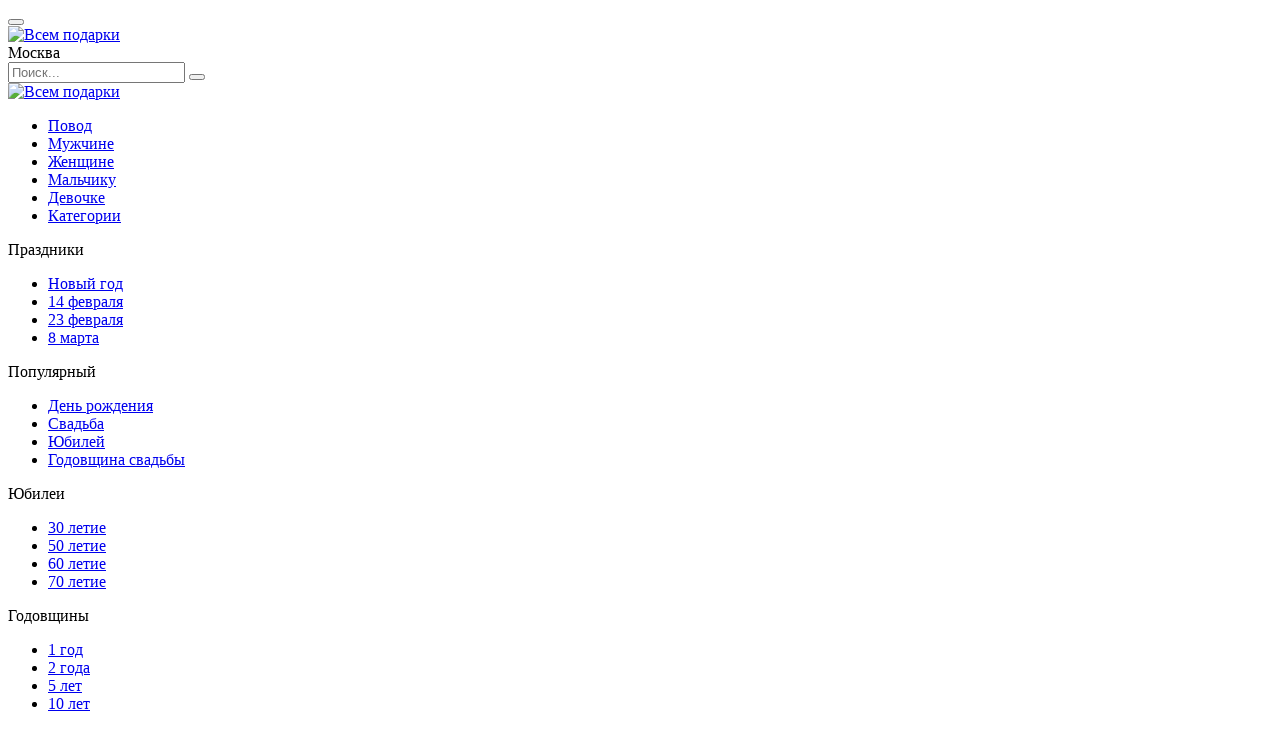

--- FILE ---
content_type: text/html; charset=UTF-8
request_url: https://vsempodarki.ru/article/chto-podarit-malchiku-9-let-na-novyy-god/
body_size: 24613
content:
<!--'start_frame_cache_region_controller'--><!--'end_frame_cache_region_controller'--><!DOCTYPE html>
<html lang="ru">
<head>
    <meta name="viewport" content="width=device-width, initial-scale=1.0, maximum-scale=1.2">

    <link rel="shortcut icon" href="/favicon.ico" type="image/x-icon">

    <title> Что подарить на Новый год для мальчика 9 лет</title>

    <meta http-equiv="Content-Type" content="text/html; charset=UTF-8" />
<meta name="description" content="Ищете подарки мальчику 9-9,5 лет на Новый год? Сравните подарки от лучших интернет-магазинов и купите оригинальный подарок на Новый год по низкой цене." />
<link href="//fonts.googleapis.com/css?family=Philosopher:400,400i,700,700i&amp;subset=cyrillic" type="text/css"  rel="stylesheet" />
<link href="//fonts.googleapis.com/css?family=Open+Sans:300,300i,400,400i,600,600i,700,700i,800,800i&amp;subset=cyrillic" type="text/css"  rel="stylesheet" />
<link href="/bitrix/js/ui/design-tokens/dist/ui.design-tokens.css?171896670326358" type="text/css"  rel="stylesheet" />
<link href="/bitrix/cache/css/s1/gifts/page_6eede6bde3a236c322d1a44fae87f314/page_6eede6bde3a236c322d1a44fae87f314_v1.css?1760615117138951" type="text/css"  rel="stylesheet" />
<link href="/bitrix/cache/css/s1/gifts/template_e6f4e9f062c4edba2aafeba441368798/template_e6f4e9f062c4edba2aafeba441368798_v1.css?1760615117116806" type="text/css"  data-template-style="true" rel="stylesheet" />
<link href="/bitrix/panel/main/popup.css?171896629622696" type="text/css"  data-template-style="true"  rel="stylesheet" />
<script>if(!window.BX)window.BX={};if(!window.BX.message)window.BX.message=function(mess){if(typeof mess==='object'){for(let i in mess) {BX.message[i]=mess[i];} return true;}};</script>
<script>(window.BX||top.BX).message({"JS_CORE_LOADING":"Загрузка...","JS_CORE_NO_DATA":"- Нет данных -","JS_CORE_WINDOW_CLOSE":"Закрыть","JS_CORE_WINDOW_EXPAND":"Развернуть","JS_CORE_WINDOW_NARROW":"Свернуть в окно","JS_CORE_WINDOW_SAVE":"Сохранить","JS_CORE_WINDOW_CANCEL":"Отменить","JS_CORE_WINDOW_CONTINUE":"Продолжить","JS_CORE_H":"ч","JS_CORE_M":"м","JS_CORE_S":"с","JSADM_AI_HIDE_EXTRA":"Скрыть лишние","JSADM_AI_ALL_NOTIF":"Показать все","JSADM_AUTH_REQ":"Требуется авторизация!","JS_CORE_WINDOW_AUTH":"Войти","JS_CORE_IMAGE_FULL":"Полный размер"});</script>

<script src="/bitrix/js/main/core/core.js?1718966803498410"></script>

<script>BX.Runtime.registerExtension({"name":"main.core","namespace":"BX","loaded":true});</script>
<script>BX.setJSList(["\/bitrix\/js\/main\/core\/core_ajax.js","\/bitrix\/js\/main\/core\/core_promise.js","\/bitrix\/js\/main\/polyfill\/promise\/js\/promise.js","\/bitrix\/js\/main\/loadext\/loadext.js","\/bitrix\/js\/main\/loadext\/extension.js","\/bitrix\/js\/main\/polyfill\/promise\/js\/promise.js","\/bitrix\/js\/main\/polyfill\/find\/js\/find.js","\/bitrix\/js\/main\/polyfill\/includes\/js\/includes.js","\/bitrix\/js\/main\/polyfill\/matches\/js\/matches.js","\/bitrix\/js\/ui\/polyfill\/closest\/js\/closest.js","\/bitrix\/js\/main\/polyfill\/fill\/main.polyfill.fill.js","\/bitrix\/js\/main\/polyfill\/find\/js\/find.js","\/bitrix\/js\/main\/polyfill\/matches\/js\/matches.js","\/bitrix\/js\/main\/polyfill\/core\/dist\/polyfill.bundle.js","\/bitrix\/js\/main\/core\/core.js","\/bitrix\/js\/main\/polyfill\/intersectionobserver\/js\/intersectionobserver.js","\/bitrix\/js\/main\/lazyload\/dist\/lazyload.bundle.js","\/bitrix\/js\/main\/polyfill\/core\/dist\/polyfill.bundle.js","\/bitrix\/js\/main\/parambag\/dist\/parambag.bundle.js"]);
</script>
<script>BX.Runtime.registerExtension({"name":"ui.design-tokens","namespace":"window","loaded":true});</script>
<script>BX.Runtime.registerExtension({"name":"main.pageobject","namespace":"window","loaded":true});</script>
<script>(window.BX||top.BX).message({"JS_CORE_LOADING":"Загрузка...","JS_CORE_NO_DATA":"- Нет данных -","JS_CORE_WINDOW_CLOSE":"Закрыть","JS_CORE_WINDOW_EXPAND":"Развернуть","JS_CORE_WINDOW_NARROW":"Свернуть в окно","JS_CORE_WINDOW_SAVE":"Сохранить","JS_CORE_WINDOW_CANCEL":"Отменить","JS_CORE_WINDOW_CONTINUE":"Продолжить","JS_CORE_H":"ч","JS_CORE_M":"м","JS_CORE_S":"с","JSADM_AI_HIDE_EXTRA":"Скрыть лишние","JSADM_AI_ALL_NOTIF":"Показать все","JSADM_AUTH_REQ":"Требуется авторизация!","JS_CORE_WINDOW_AUTH":"Войти","JS_CORE_IMAGE_FULL":"Полный размер"});</script>
<script>BX.Runtime.registerExtension({"name":"window","namespace":"window","loaded":true});</script>
<script>(window.BX||top.BX).message({"LANGUAGE_ID":"ru","FORMAT_DATE":"DD.MM.YYYY","FORMAT_DATETIME":"DD.MM.YYYY HH:MI:SS","COOKIE_PREFIX":"BITRIX_SM","SERVER_TZ_OFFSET":"10800","UTF_MODE":"Y","SITE_ID":"s1","SITE_DIR":"\/","USER_ID":"","SERVER_TIME":1768663976,"USER_TZ_OFFSET":0,"USER_TZ_AUTO":"Y","bitrix_sessid":"9c48b96543bab9525e35d27e0aaa6b7b"});</script>


<script  src="/bitrix/cache/js/s1/gifts/kernel_main/kernel_main_v1.js?1760615117225912"></script>
<script>BX.setJSList(["\/bitrix\/js\/main\/session.js","\/bitrix\/js\/main\/pageobject\/pageobject.js","\/bitrix\/js\/main\/core\/core_window.js","\/bitrix\/js\/main\/date\/main.date.js","\/bitrix\/js\/main\/core\/core_date.js","\/bitrix\/js\/main\/utils.js","\/bitrix\/templates\/gifts\/components\/bxready2\/block\/gift-article\/bxready2\/block.detail\/.default\/script.js","\/bitrix\/templates\/gifts\/js\/jquery-1.12.4.min.js","\/bitrix\/templates\/gifts\/js\/selectric.js","\/bitrix\/templates\/gifts\/js\/bootstrap.min.js","\/bitrix\/templates\/gifts\/js\/main.js","\/bitrix\/templates\/gifts\/plugins\/slick\/slick.js","\/bitrix\/templates\/gifts\/plugins\/icheck\/icheck.min.js","\/bitrix\/components\/alexkova.gifts\/buttonUp\/templates\/.default\/script.js","\/bitrix\/components\/alexkova.gifts\/search.title\/script.js","\/bitrix\/templates\/gifts\/components\/bitrix\/news.list\/top-menu\/script.js","\/bitrix\/components\/bxready2\/abmanager\/templates\/full-responsive\/script.js"]);</script>
<script>BX.setCSSList(["\/bitrix\/templates\/gifts\/components\/bxready2\/block\/gift-article\/style.css","\/bitrix\/templates\/gifts\/components\/bxready2\/block\/gift-article\/bxready2\/block.detail\/.default\/style.css","\/bitrix\/templates\/gifts\/components\/bitrix\/system.pagenavigation\/tovary\/style.css","\/bitrix\/php_interface\/include\/bxready2\/collection\/user\/products-list\/include\/style.css","\/bitrix\/templates\/gifts\/css\/bootstrap-full.min.css","\/bitrix\/templates\/gifts\/components\/bxready2\/block.list\/like-articles\/style.css","\/bitrix\/php_interface\/include\/bxready2\/collection\/user\/uniq-gift\/include\/style.css","\/bitrix\/templates\/gifts\/css\/bootstrap.min.css","\/bitrix\/templates\/gifts\/css\/font-awesome-4.7.0\/css\/font-awesome.css","\/bitrix\/templates\/gifts\/css\/selectric.css","\/bitrix\/templates\/gifts\/plugins\/slick\/slick.css","\/bitrix\/templates\/gifts\/plugins\/icheck\/futurico\/futurico.css","\/bitrix\/components\/alexkova.gifts\/buttonUp\/templates\/.default\/style.css","\/bitrix\/templates\/gifts\/components\/alexkova.gifts\/region.selector\/header\/style.css","\/bitrix\/templates\/gifts\/components\/bitrix\/system.pagenavigation\/.default\/style.css","\/bitrix\/templates\/gifts\/components\/bitrix\/news.list\/top-menu\/style.css","\/bitrix\/templates\/gifts\/components\/bitrix\/news.list\/mobile-menu\/style.css","\/bitrix\/components\/bxready2\/abmanager\/templates\/full-responsive\/style.css","\/bitrix\/templates\/gifts\/components\/bitrix\/menu\/footer-menu\/style.css","\/bitrix\/components\/kuznica\/metatags\/templates\/.default\/style.css","\/bitrix\/templates\/gifts\/template_styles.css"]);</script>


<script  src="/bitrix/cache/js/s1/gifts/template_f63cf23a70b5886381b38cc7b7b50390/template_f63cf23a70b5886381b38cc7b7b50390_v1.js?1760615117237183"></script>
<script  src="/bitrix/cache/js/s1/gifts/page_917c962335c2398745483c7627d833e0/page_917c962335c2398745483c7627d833e0_v1.js?17606151171261"></script>
<script>var _ba = _ba || []; _ba.push(["aid", "2ca97960181b20e09279fd3f009539f3"]); _ba.push(["host", "vsempodarki.ru"]); (function() {var ba = document.createElement("script"); ba.type = "text/javascript"; ba.async = true;ba.src = (document.location.protocol == "https:" ? "https://" : "http://") + "bitrix.info/ba.js";var s = document.getElementsByTagName("script")[0];s.parentNode.insertBefore(ba, s);})();</script>



        
                    
                        
    <link rel="canonical" href="https://vsempodarki.ru/article/chto-podarit-malchiku-9-let-na-novyy-god/" />
<script async src="https://aflt.market.yandex.ru/widget/script/api" type="text/javascript"></script>

<!-- Yandex.RTB -->
<script>window.yaContextCb=window.yaContextCb||[]</script>
<script src="https://yandex.ru/ads/system/context.js" async></script>



</head>
<body>



<header>
    <button type="button" class="bxr-button-up right bxr-color-flat bxr-bg-hover-dark-flat" style="right:30px; bottom:25px;">
    <i class="fa fa-arrow-up"></i>
</button>
<script>
    $(document).ready(function(){
        window.initBtnUp(
            "500",
            "5000");
    });
</script>    <div class="modal fade" id="myModal" tabindex="-1" role="dialog" aria-hidden="true" style="display: none;">
        <div class="modal-dialog region_dialog" data-contentLoad="N">
        </div>
    </div>
    <div class="main-header">
        <div class="container">
            <div class="row">
                <div class="top-panel col-xs-12">
                    <div class="row">
                        <div class="top-panel__logo col-xs-5">
                            <a href="/" class="top-panel__link">
                                <img class="top-panel__image" src='/bitrix/templates/gifts/images/lg-logo.png'
                                     alt="Всем подарки">
                            </a>
                        </div>
                        <div class="top-panel__right-colum col-xs-7">
                            <div class="row">
                                <!--<div class="soc-net col-lg-12 col-md-12 hidden-xs hidden-sm">
                                                                    </div>-->
                                <div class="sity hidden-xs hidden-sm">
                                    <div class="current-sity">
                                        <div class="current-sity__wrap btn-t" data-toggle="modal" data-target="#myModal">
                                            <div class="current-sity__bnt">
                                                <i class="fa fa-map-marker" aria-hidden="true"></i>
                                            </div>
                                            

    <span class="gift-catalog-sort-panel__text-sity">
        Москва        <span>
            <i class="fa fa-angle-down" aria-hidden="true"></i>
        </span>
    </span>

<script>
    $(document).ready(function() {
        var $content = $('.region_dialog');

        $('.btn-t').click(function() {
            if ($content.attr('data-contentLoad') == 'N') {
                //var ajaxUrl = '//?ajax_mode=yes&siteId=//&template=//&parameters=//';
                var ajaxUrl = '/bitrix/templates/gifts/components/alexkova.gifts/region.selector/header/ajax.php';
                $.ajax({
                    type: 'POST',
                    url: ajaxUrl,
                    data: {ajax_mode: "yes", siteId: 's1', template: 'header.65a05dba6c27b1d28bc3655e34a2a14957455544d5fa468e04e6147ae7eac462', parameters: '[base64].1e8979226913e4ae20073634780746f44030e627d064f1a220937c93077b8d72'},
                    beforeSend: function(){
                        $('.region_dialog').html('<div class="region-pre"><i class="fa fa-circle-o-notch fa-spin fa-3x fa-fw margin-bottom"></i></div>');
                    },
                    success: function (data) {
                        $content.html(data);
                        $content.attr('data-contentLoad', 'Y');
                    }
                });
            } else return;
        });
    });
</script>                                        </div>
                                    </div>
                                </div>
                                <div class="main-search col-lg-12 col-md-12 hidden-xs hidden-sm">
                                    <form class="main-search__form" action="/search/">
                                        <input class="main-search__find main_input" type="text" name="q"
                                               placeholder="Поиск...">
                                        <button class="main-search__btn main_link" type="submit">
                                            <i class="fa fa-search" aria-hidden="true"></i>
                                        </button>
                                        <span class="main-search__btn-cross inverse_link short-menu__btn-search_js">
											<i class="fa fa-times" aria-hidden="true"></i>
										</span>
                                    </form>
                                </div>
                                <div class="short-menu col-xs-12 col-sm-12 hidden-lg hidden-md">
									<span class="short-menu__btn-menu short-menu__btn-menu_js">
											<i class="fa fa-bars" aria-hidden="true"></i>
									</span>
                                    <span class="short-menu__btn-search short-menu__btn-search_js">
										<i class="fa fa-search" aria-hidden="true"></i>
									</span>
                                </div>
                            </div>
                        </div>
                    </div>
                </div>

            </div>
        </div>
    </div>
    <div class="top-menu">
        <div class="container">
            <div class="row">
                <div class="top-main-menu col-md-12 hidden-sm hidden-xs">
                    <div class="row">
                        <div class="top-main-menu__logo col-xs-1">
                            <a class="top-main-menu__link-logo" href="/">
                                <img class="top-main-menu__img" src="/bitrix/templates/gifts/images/mobile-logo.png"
                                     alt="Всем подарки">
                            </a>
                        </div>
                        <nav class="top-main-menu__menu col-xs-10">
                                                        
    <ul class="top-main-menu__list">
                    <li class="top-main-menu__item">
                <a href="/catalog/#podarki-po-povodam" class="top-main-menu__link gradient_hover" data-hover-id="422" >Повод</a>
            </li>
                    <li class="top-main-menu__item">
                <a href="/catalog/muzhchine/" class="top-main-menu__link gradient_hover" data-hover-id="426" >Мужчине</a>
            </li>
                    <li class="top-main-menu__item">
                <a href="/catalog/zhenshchine/" class="top-main-menu__link gradient_hover" data-hover-id="479" >Женщине</a>
            </li>
                    <li class="top-main-menu__item">
                <a href="/catalog/malchiku/" class="top-main-menu__link gradient_hover" data-hover-id="430" >Мальчику</a>
            </li>
                    <li class="top-main-menu__item">
                <a href="/catalog/devochke/" class="top-main-menu__link gradient_hover" data-hover-id="480" >Девочке</a>
            </li>
                    <li class="top-main-menu__item">
                <a href="/catalog/" class="top-main-menu__link gradient_hover" data-hover-id="481" >Категории</a>
            </li>
            </ul>

            <div class="hover-menu" data-hover-id="422">
            <div class="container">
                <div class="row">
                    <div class="top-hover-menu col-md-12 hidden-sm hidden-xs">
                                                    <div class="top-hover-menu__colum">
                                <span class="top-hover-menu__title">
                                    Праздники                                </span>
                                <ul class="top-hover-menu__list">
                                                                            <li class="top-hover-menu__list-item">
                                            <a href="/catalog/novyy-god/" class="top-hover-menu__link">
                                                Новый год                                            </a>
                                        </li>
                                                                            <li class="top-hover-menu__list-item">
                                            <a href="/catalog/14-fevralya/" class="top-hover-menu__link">
                                                14 февраля                                            </a>
                                        </li>
                                                                            <li class="top-hover-menu__list-item">
                                            <a href="/catalog/23-fevralya/" class="top-hover-menu__link">
                                                23 февраля                                            </a>
                                        </li>
                                                                            <li class="top-hover-menu__list-item">
                                            <a href="/catalog/8-marta/" class="top-hover-menu__link">
                                                8 марта                                            </a>
                                        </li>
                                                                    </ul>
                                                            </div>
                                                    <div class="top-hover-menu__colum">
                                <span class="top-hover-menu__title">
                                    Популярный                                </span>
                                <ul class="top-hover-menu__list">
                                                                            <li class="top-hover-menu__list-item">
                                            <a href="/catalog/den-rozhdeniya/" class="top-hover-menu__link">
                                                День рождения                                            </a>
                                        </li>
                                                                            <li class="top-hover-menu__list-item">
                                            <a href="/catalog/svadba/" class="top-hover-menu__link">
                                                Свадьба                                            </a>
                                        </li>
                                                                            <li class="top-hover-menu__list-item">
                                            <a href="/catalog/yubiley/" class="top-hover-menu__link">
                                                Юбилей                                            </a>
                                        </li>
                                                                            <li class="top-hover-menu__list-item">
                                            <a href="/catalog/godovshchina-svadby/" class="top-hover-menu__link">
                                                Годовщина свадьбы                                            </a>
                                        </li>
                                                                    </ul>
                                                            </div>
                                                    <div class="top-hover-menu__colum">
                                <span class="top-hover-menu__title">
                                    Юбилеи                                </span>
                                <ul class="top-hover-menu__list">
                                                                            <li class="top-hover-menu__list-item">
                                            <a href="/catalog/30-let/" class="top-hover-menu__link">
                                                30 летие                                            </a>
                                        </li>
                                                                            <li class="top-hover-menu__list-item">
                                            <a href="/catalog/50-let/" class="top-hover-menu__link">
                                                50 летие                                            </a>
                                        </li>
                                                                            <li class="top-hover-menu__list-item">
                                            <a href="/catalog/60-let/" class="top-hover-menu__link">
                                                60 летие                                            </a>
                                        </li>
                                                                            <li class="top-hover-menu__list-item">
                                            <a href="/catalog/70-let/" class="top-hover-menu__link">
                                                70 летие                                            </a>
                                        </li>
                                                                    </ul>
                                                            </div>
                                                    <div class="top-hover-menu__colum">
                                <span class="top-hover-menu__title">
                                    Годовщины                                </span>
                                <ul class="top-hover-menu__list">
                                                                            <li class="top-hover-menu__list-item">
                                            <a href="/catalog/1-god-sittsevaya-svadba/" class="top-hover-menu__link">
                                                1 год                                            </a>
                                        </li>
                                                                            <li class="top-hover-menu__list-item">
                                            <a href="/catalog/2-goda-bumazhnaya-svadba/" class="top-hover-menu__link">
                                                2 года                                            </a>
                                        </li>
                                                                            <li class="top-hover-menu__list-item">
                                            <a href="/catalog/5-let-derevyannaya-svadba/" class="top-hover-menu__link">
                                                5 лет                                            </a>
                                        </li>
                                                                            <li class="top-hover-menu__list-item">
                                            <a href="/catalog/10-let-olovyannaya-svadba/" class="top-hover-menu__link">
                                                10 лет                                            </a>
                                        </li>
                                                                    </ul>
                                                            </div>
                                                    <div class="top-hover-menu__colum">
                                <span class="top-hover-menu__title">
                                    свадьбы                                </span>
                                <ul class="top-hover-menu__list">
                                                                            <li class="top-hover-menu__list-item">
                                            <a href="/catalog/15-let-khrustalnaya-steklyannaya-svadba/" class="top-hover-menu__link">
                                                15 лет                                            </a>
                                        </li>
                                                                            <li class="top-hover-menu__list-item">
                                            <a href="/catalog/20-let-farforovaya-svadba/" class="top-hover-menu__link">
                                                20 лет                                            </a>
                                        </li>
                                                                            <li class="top-hover-menu__list-item">
                                            <a href="/catalog/25-let-serebryanaya-svadba/" class="top-hover-menu__link">
                                                25 лет                                            </a>
                                        </li>
                                                                            <li class="top-hover-menu__list-item">
                                            <a href="/catalog/50-let-zolotaya-svadba/" class="top-hover-menu__link">
                                                50 лет                                            </a>
                                        </li>
                                                                    </ul>
                                                            </div>
                                            </div>
                </div>
            </div>
        </div>
                <div class="hover-menu" data-hover-id="426">
            <div class="container">
                <div class="row">
                    <div class="top-hover-menu col-md-12 hidden-sm hidden-xs">
                                                    <div class="top-hover-menu__colum">
                                <span class="top-hover-menu__title">
                                    Близким                                </span>
                                <ul class="top-hover-menu__list">
                                                                            <li class="top-hover-menu__list-item">
                                            <a href="/catalog/pape/" class="top-hover-menu__link">
                                                Папе                                            </a>
                                        </li>
                                                                            <li class="top-hover-menu__list-item">
                                            <a href="/catalog/muzhu/" class="top-hover-menu__link">
                                                Мужу                                            </a>
                                        </li>
                                                                            <li class="top-hover-menu__list-item">
                                            <a href="/catalog/dedushke/" class="top-hover-menu__link">
                                                Дедушке                                            </a>
                                        </li>
                                                                            <li class="top-hover-menu__list-item">
                                            <a href="/catalog/zhenikhu/" class="top-hover-menu__link">
                                                Жениху                                            </a>
                                        </li>
                                                                    </ul>
                                                            </div>
                                                    <div class="top-hover-menu__colum">
                                <span class="top-hover-menu__title">
                                    Важным                                </span>
                                <ul class="top-hover-menu__list">
                                                                            <li class="top-hover-menu__list-item">
                                            <a href="/catalog/parnyu/" class="top-hover-menu__link">
                                                Парню                                            </a>
                                        </li>
                                                                            <li class="top-hover-menu__list-item">
                                            <a href="/catalog/drugu/" class="top-hover-menu__link">
                                                Другу                                            </a>
                                        </li>
                                                                            <li class="top-hover-menu__list-item">
                                            <a href="/catalog/u-kotorogo-vsye-est/" class="top-hover-menu__link">
                                                У которого всё есть                                            </a>
                                        </li>
                                                                            <li class="top-hover-menu__list-item">
                                            <a href="/catalog/nachalniku/" class="top-hover-menu__link">
                                                Начальнику                                            </a>
                                        </li>
                                                                    </ul>
                                                            </div>
                                                    <div class="top-hover-menu__colum">
                                <span class="top-hover-menu__title">
                                    Повод                                </span>
                                <ul class="top-hover-menu__list">
                                                                            <li class="top-hover-menu__list-item">
                                            <a href="/catalog/muzhchine-na-den-rozhdeniya/" class="top-hover-menu__link">
                                                День рождения                                            </a>
                                        </li>
                                                                            <li class="top-hover-menu__list-item">
                                            <a href="/catalog/muzhchine-na-23-fevralya/" class="top-hover-menu__link">
                                                23 февраля                                            </a>
                                        </li>
                                                                            <li class="top-hover-menu__list-item">
                                            <a href="/catalog/muzhchine-na-novyy-god/" class="top-hover-menu__link">
                                                Новый год                                            </a>
                                        </li>
                                                                    </ul>
                                                            </div>
                                                    <div class="top-hover-menu__colum">
                                <span class="top-hover-menu__title">
                                    Подарки                                </span>
                                <ul class="top-hover-menu__list">
                                                                            <li class="top-hover-menu__list-item">
                                            <a href="/tovary/dukhi-muzhskie/" class="top-hover-menu__link">
                                                Духи                                            </a>
                                        </li>
                                                                            <li class="top-hover-menu__list-item">
                                            <a href="/tovary/futbolki-muzhskie/" class="top-hover-menu__link">
                                                Футболка                                            </a>
                                        </li>
                                                                            <li class="top-hover-menu__list-item">
                                            <a href="/tovary/shurupovert/" class="top-hover-menu__link">
                                                Шуруповерт                                            </a>
                                        </li>
                                                                            <li class="top-hover-menu__list-item">
                                            <a href="/tovary/podarochnye-ruchki/" class="top-hover-menu__link">
                                                Ручки                                            </a>
                                        </li>
                                                                    </ul>
                                                            </div>
                                                    <div class="top-hover-menu__colum">
                                <span class="top-hover-menu__title">
                                    Цена                                </span>
                                <ul class="top-hover-menu__list">
                                                                            <li class="top-hover-menu__list-item">
                                            <a href="/catalog/muzhchine/?price_from=0&price_to=1000" class="top-hover-menu__link">
                                                до 1000 рублей                                            </a>
                                        </li>
                                                                            <li class="top-hover-menu__list-item">
                                            <a href="/catalog/muzhchine/?price_from=1000&price_to=5000" class="top-hover-menu__link">
                                                1000 - 5000 рублей                                            </a>
                                        </li>
                                                                            <li class="top-hover-menu__list-item">
                                            <a href="/catalog/muzhchine/?price_from=5000&price_to=10000" class="top-hover-menu__link">
                                                5000 - 10000 рублей                                            </a>
                                        </li>
                                                                            <li class="top-hover-menu__list-item">
                                            <a href="/catalog/muzhchine/?price_from=10000&price_to=100000" class="top-hover-menu__link">
                                                от 10000 рублей                                            </a>
                                        </li>
                                                                    </ul>
                                                            </div>
                                            </div>
                </div>
            </div>
        </div>
                <div class="hover-menu" data-hover-id="479">
            <div class="container">
                <div class="row">
                    <div class="top-hover-menu col-md-12 hidden-sm hidden-xs">
                                                    <div class="top-hover-menu__colum">
                                <span class="top-hover-menu__title">
                                    Близким                                </span>
                                <ul class="top-hover-menu__list">
                                                                            <li class="top-hover-menu__list-item">
                                            <a href="/catalog/zhene/" class="top-hover-menu__link">
                                                Жене                                            </a>
                                        </li>
                                                                            <li class="top-hover-menu__list-item">
                                            <a href="/catalog/mame/" class="top-hover-menu__link">
                                                Маме                                            </a>
                                        </li>
                                                                            <li class="top-hover-menu__list-item">
                                            <a href="/catalog/neveste/" class="top-hover-menu__link">
                                                Невесте                                            </a>
                                        </li>
                                                                            <li class="top-hover-menu__list-item">
                                            <a href="/catalog/babushke/" class="top-hover-menu__link">
                                                Бабушке                                            </a>
                                        </li>
                                                                    </ul>
                                                            </div>
                                                    <div class="top-hover-menu__colum">
                                <span class="top-hover-menu__title">
                                    Важным                                </span>
                                <ul class="top-hover-menu__list">
                                                                            <li class="top-hover-menu__list-item">
                                            <a href="/catalog/podruge/" class="top-hover-menu__link">
                                                Подруге                                            </a>
                                        </li>
                                                                            <li class="top-hover-menu__list-item">
                                            <a href="/catalog/devushke/" class="top-hover-menu__link">
                                                Девушке                                            </a>
                                        </li>
                                                                            <li class="top-hover-menu__list-item">
                                            <a href="/catalog/u-kotoroy-vsye-est/" class="top-hover-menu__link">
                                                У которой всё есть                                            </a>
                                        </li>
                                                                            <li class="top-hover-menu__list-item">
                                            <a href="/catalog/nachalnitse/" class="top-hover-menu__link">
                                                Начальнице                                            </a>
                                        </li>
                                                                    </ul>
                                                            </div>
                                                    <div class="top-hover-menu__colum">
                                <span class="top-hover-menu__title">
                                    Повод                                </span>
                                <ul class="top-hover-menu__list">
                                                                            <li class="top-hover-menu__list-item">
                                            <a href="/catalog/zhenshchine-na-8-marta/" class="top-hover-menu__link">
                                                8 марта                                            </a>
                                        </li>
                                                                            <li class="top-hover-menu__list-item">
                                            <a href="/catalog/zhenshchine-na-den-rozhdeniya/" class="top-hover-menu__link">
                                                День рождения                                            </a>
                                        </li>
                                                                            <li class="top-hover-menu__list-item">
                                            <a href="/catalog/zhenshchine-na-novyy-god/" class="top-hover-menu__link">
                                                Новый год                                            </a>
                                        </li>
                                                                    </ul>
                                                            </div>
                                                    <div class="top-hover-menu__colum">
                                <span class="top-hover-menu__title">
                                    Подарки                                </span>
                                <ul class="top-hover-menu__list">
                                                                            <li class="top-hover-menu__list-item">
                                            <a href="/tovary/dukhi-zhenskie/" class="top-hover-menu__link">
                                                Духи                                            </a>
                                        </li>
                                                                            <li class="top-hover-menu__list-item">
                                            <a href="/tovary/belgiyskiy-shokolad/" class="top-hover-menu__link">
                                                Шоколад                                            </a>
                                        </li>
                                                                            <li class="top-hover-menu__list-item">
                                            <a href="/tovary/zhenskie-koltsa/" class="top-hover-menu__link">
                                                Кольца                                            </a>
                                        </li>
                                                                            <li class="top-hover-menu__list-item">
                                            <a href="/tovary/futbolki-zhenskie/" class="top-hover-menu__link">
                                                Футболки                                            </a>
                                        </li>
                                                                    </ul>
                                                            </div>
                                                    <div class="top-hover-menu__colum">
                                <span class="top-hover-menu__title">
                                    Цена                                </span>
                                <ul class="top-hover-menu__list">
                                                                            <li class="top-hover-menu__list-item">
                                            <a href="/catalog/zhenshchine/?price_from=0&price_to=1000" class="top-hover-menu__link">
                                                до 1000 рублей                                            </a>
                                        </li>
                                                                            <li class="top-hover-menu__list-item">
                                            <a href="/catalog/zhenshchine/?price_from=1000&price_to=5000" class="top-hover-menu__link">
                                                1000 - 5000 рублей                                            </a>
                                        </li>
                                                                            <li class="top-hover-menu__list-item">
                                            <a href="/catalog/zhenshchine/?price_from=5000&price_to=10000" class="top-hover-menu__link">
                                                5000 - 10000 рублей                                            </a>
                                        </li>
                                                                            <li class="top-hover-menu__list-item">
                                            <a href="/catalog/zhenshchine/?price_from=10000&price_to=100000" class="top-hover-menu__link">
                                                от 10000 рублей                                            </a>
                                        </li>
                                                                    </ul>
                                                            </div>
                                            </div>
                </div>
            </div>
        </div>
                <div class="hover-menu" data-hover-id="430">
            <div class="container">
                <div class="row">
                    <div class="top-hover-menu col-md-12 hidden-sm hidden-xs">
                                                    <div class="top-hover-menu__colum">
                                <span class="top-hover-menu__title">
                                    Возраст                                </span>
                                <ul class="top-hover-menu__list">
                                                                            <li class="top-hover-menu__list-item">
                                            <a href="/catalog/novorozhdennomu-malchiku/" class="top-hover-menu__link">
                                                Новорожденный                                            </a>
                                        </li>
                                                                            <li class="top-hover-menu__list-item">
                                            <a href="/catalog/malchiku-na-7-let/" class="top-hover-menu__link">
                                                Первоклассник                                            </a>
                                        </li>
                                                                            <li class="top-hover-menu__list-item">
                                            <a href="/catalog/podrostku/" class="top-hover-menu__link">
                                                Подросток                                            </a>
                                        </li>
                                                                    </ul>
                                                            </div>
                                                    <div class="top-hover-menu__colum">
                                <span class="top-hover-menu__title">
                                    Юбилей                                </span>
                                <ul class="top-hover-menu__list">
                                                                            <li class="top-hover-menu__list-item">
                                            <a href="/catalog/malchiku-na-5-let/" class="top-hover-menu__link">
                                                5 лет                                            </a>
                                        </li>
                                                                            <li class="top-hover-menu__list-item">
                                            <a href="/catalog/malchiku-na-10-let/" class="top-hover-menu__link">
                                                10 лет                                            </a>
                                        </li>
                                                                            <li class="top-hover-menu__list-item">
                                            <a href="/catalog/malchiku-na-15-let/" class="top-hover-menu__link">
                                                15 лет                                            </a>
                                        </li>
                                                                    </ul>
                                                            </div>
                                                    <div class="top-hover-menu__colum">
                                <span class="top-hover-menu__title">
                                    Повод                                </span>
                                <ul class="top-hover-menu__list">
                                                                            <li class="top-hover-menu__list-item">
                                            <a href="/catalog/malchiku-na-den-rozhdeniya/" class="top-hover-menu__link">
                                                День рождения                                            </a>
                                        </li>
                                                                            <li class="top-hover-menu__list-item">
                                            <a href="/catalog/malchiku-na-novyy-god/" class="top-hover-menu__link">
                                                Новый год                                            </a>
                                        </li>
                                                                            <li class="top-hover-menu__list-item">
                                            <a href="/catalog/malchiku-na-23-fevralya/" class="top-hover-menu__link">
                                                23 февраля                                            </a>
                                        </li>
                                                                    </ul>
                                                            </div>
                                                    <div class="top-hover-menu__colum">
                                <span class="top-hover-menu__title">
                                    Подарки                                </span>
                                <ul class="top-hover-menu__list">
                                                                            <li class="top-hover-menu__list-item">
                                            <a href="/tovary/kompyuternye-igry/" class="top-hover-menu__link">
                                                Компьютерные игры                                            </a>
                                        </li>
                                                                            <li class="top-hover-menu__list-item">
                                            <a href="/tovary/konstruktory/" class="top-hover-menu__link">
                                                Конструкторы                                            </a>
                                        </li>
                                                                            <li class="top-hover-menu__list-item">
                                            <a href="/tovary/futbolki-dlya-malchikov/" class="top-hover-menu__link">
                                                Футболки                                            </a>
                                        </li>
                                                                    </ul>
                                                            </div>
                                                    <div class="top-hover-menu__colum">
                                <span class="top-hover-menu__title">
                                    Цена                                </span>
                                <ul class="top-hover-menu__list">
                                                                            <li class="top-hover-menu__list-item">
                                            <a href="/catalog/malchiku/?price_from=0&price_to=1000" class="top-hover-menu__link">
                                                до 1000 рублей                                            </a>
                                        </li>
                                                                            <li class="top-hover-menu__list-item">
                                            <a href="/catalog/malchiku/?price_from=1000&price_to=5000" class="top-hover-menu__link">
                                                1000 - 5000 рублей                                            </a>
                                        </li>
                                                                            <li class="top-hover-menu__list-item">
                                            <a href="/catalog/malchiku/?price_from=5000&price_to=50000" class="top-hover-menu__link">
                                                от 5000 рублей                                            </a>
                                        </li>
                                                                    </ul>
                                                            </div>
                                            </div>
                </div>
            </div>
        </div>
                <div class="hover-menu" data-hover-id="480">
            <div class="container">
                <div class="row">
                    <div class="top-hover-menu col-md-12 hidden-sm hidden-xs">
                                                    <div class="top-hover-menu__colum">
                                <span class="top-hover-menu__title">
                                    Возраст                                </span>
                                <ul class="top-hover-menu__list">
                                                                            <li class="top-hover-menu__list-item">
                                            <a href="/catalog/novorozhdennoy-devochke/" class="top-hover-menu__link">
                                                Новорожденная                                            </a>
                                        </li>
                                                                            <li class="top-hover-menu__list-item">
                                            <a href="/catalog/devochke-na-7-let/" class="top-hover-menu__link">
                                                Первоклассница                                            </a>
                                        </li>
                                                                            <li class="top-hover-menu__list-item">
                                            <a href="/catalog/devochke-podrostku/" class="top-hover-menu__link">
                                                Подросток                                            </a>
                                        </li>
                                                                    </ul>
                                                            </div>
                                                    <div class="top-hover-menu__colum">
                                <span class="top-hover-menu__title">
                                    Юбилей                                </span>
                                <ul class="top-hover-menu__list">
                                                                            <li class="top-hover-menu__list-item">
                                            <a href="/catalog/devochke-na-5-let/" class="top-hover-menu__link">
                                                5 лет                                            </a>
                                        </li>
                                                                            <li class="top-hover-menu__list-item">
                                            <a href="/catalog/devochke-na-10-let/" class="top-hover-menu__link">
                                                10 лет                                            </a>
                                        </li>
                                                                            <li class="top-hover-menu__list-item">
                                            <a href="/catalog/devochke-na-15-let/" class="top-hover-menu__link">
                                                15 лет                                            </a>
                                        </li>
                                                                    </ul>
                                                            </div>
                                                    <div class="top-hover-menu__colum">
                                <span class="top-hover-menu__title">
                                    Повод                                </span>
                                <ul class="top-hover-menu__list">
                                                                            <li class="top-hover-menu__list-item">
                                            <a href="/catalog/devochke-na-8-marta/" class="top-hover-menu__link">
                                                8 марта                                            </a>
                                        </li>
                                                                            <li class="top-hover-menu__list-item">
                                            <a href="/catalog/devochke-na-den-rozhdeniya/" class="top-hover-menu__link">
                                                День рождения                                            </a>
                                        </li>
                                                                            <li class="top-hover-menu__list-item">
                                            <a href="/catalog/devochke-na-novyy-god/" class="top-hover-menu__link">
                                                Новый год                                            </a>
                                        </li>
                                                                    </ul>
                                                            </div>
                                                    <div class="top-hover-menu__colum">
                                <span class="top-hover-menu__title">
                                    Подарки                                </span>
                                <ul class="top-hover-menu__list">
                                                                            <li class="top-hover-menu__list-item">
                                            <a href="/tovary/igrushki-dlya-devochek/" class="top-hover-menu__link">
                                                Игрушки                                            </a>
                                        </li>
                                                                            <li class="top-hover-menu__list-item">
                                            <a href="/tovary/shokolad/" class="top-hover-menu__link">
                                                Шоколад                                            </a>
                                        </li>
                                                                            <li class="top-hover-menu__list-item">
                                            <a href="/tovary/futbolki-dlya-devochek/" class="top-hover-menu__link">
                                                Футболки                                            </a>
                                        </li>
                                                                    </ul>
                                                            </div>
                                                    <div class="top-hover-menu__colum">
                                <span class="top-hover-menu__title">
                                    Цена                                </span>
                                <ul class="top-hover-menu__list">
                                                                            <li class="top-hover-menu__list-item">
                                            <a href="/catalog/devochke/?price_from=0&price_to=1000" class="top-hover-menu__link">
                                                до 1000 рублей                                            </a>
                                        </li>
                                                                            <li class="top-hover-menu__list-item">
                                            <a href="/catalog/devochke/?price_from=5000&price_to=10000" class="top-hover-menu__link">
                                                1000 - 5000 рублей                                            </a>
                                        </li>
                                                                            <li class="top-hover-menu__list-item">
                                            <a href="/catalog/devochke/?price_from=5000&price_to=50000" class="top-hover-menu__link">
                                                от 5000 рублей                                            </a>
                                        </li>
                                                                    </ul>
                                                            </div>
                                            </div>
                </div>
            </div>
        </div>
                <div class="hover-menu" data-hover-id="481">
            <div class="container">
                <div class="row">
                    <div class="top-hover-menu col-md-12 hidden-sm hidden-xs">
                                                    <div class="top-hover-menu__colum">
                                <span class="top-hover-menu__title">
                                    Популярные                                </span>
                                <ul class="top-hover-menu__list">
                                                                            <li class="top-hover-menu__list-item">
                                            <a href="/catalog/originalnye/" class="top-hover-menu__link">
                                                Оригинальные                                            </a>
                                        </li>
                                                                            <li class="top-hover-menu__list-item">
                                            <a href="/catalog/sladkie/" class="top-hover-menu__link">
                                                Сладкие                                            </a>
                                        </li>
                                                                            <li class="top-hover-menu__list-item">
                                            <a href="/catalog/prikolnye/" class="top-hover-menu__link">
                                                Прикольные                                            </a>
                                        </li>
                                                                            <li class="top-hover-menu__list-item">
                                            <a href="/catalog/vip/" class="top-hover-menu__link">
                                                VIP                                            </a>
                                        </li>
                                                                    </ul>
                                                                    <span class="top-hover-menu__wrap-link">
                                        <a href="/catalog/#podarki-po-kategoriyam" class="top-hover-menu__link gradient_hover">
                                            Все категории                                            <i class="fa fa-caret-right" aria-hidden="true"></i>
                                        </a>
                                    </span>
                                                            </div>
                                                    <div class="top-hover-menu__colum">
                                <span class="top-hover-menu__title">
                                    Детям                                </span>
                                <ul class="top-hover-menu__list">
                                                                            <li class="top-hover-menu__list-item">
                                            <a href="/catalog/novorozhdennym/" class="top-hover-menu__link">
                                                Новорожденным                                            </a>
                                        </li>
                                                                            <li class="top-hover-menu__list-item">
                                            <a href="/article/chto-podarit-rebenku-na-1-god/" class="top-hover-menu__link">
                                                1 год                                            </a>
                                        </li>
                                                                            <li class="top-hover-menu__list-item">
                                            <a href="/article/chto-podarit-rebenku-na-2-goda/" class="top-hover-menu__link">
                                                2 года                                            </a>
                                        </li>
                                                                            <li class="top-hover-menu__list-item">
                                            <a href="/article/chto-podarit-rebenku-na-3-goda/" class="top-hover-menu__link">
                                                3 года                                            </a>
                                        </li>
                                                                    </ul>
                                                                    <span class="top-hover-menu__wrap-link">
                                        <a href="/catalog/detyam/" class="top-hover-menu__link gradient_hover">
                                            Все категории                                            <i class="fa fa-caret-right" aria-hidden="true"></i>
                                        </a>
                                    </span>
                                                            </div>
                                                    <div class="top-hover-menu__colum">
                                <span class="top-hover-menu__title">
                                    Им                                </span>
                                <ul class="top-hover-menu__list">
                                                                            <li class="top-hover-menu__list-item">
                                            <a href="/catalog/svadba/" class="top-hover-menu__link">
                                                Молодоженам                                            </a>
                                        </li>
                                                                            <li class="top-hover-menu__list-item">
                                            <a href="/catalog/semeynoy-pare/" class="top-hover-menu__link">
                                                Семейной паре                                            </a>
                                        </li>
                                                                            <li class="top-hover-menu__list-item">
                                            <a href="/catalog/kollegam/" class="top-hover-menu__link">
                                                Коллегам                                            </a>
                                        </li>
                                                                            <li class="top-hover-menu__list-item">
                                            <a href="/catalog/roditelyam/" class="top-hover-menu__link">
                                                Родителям                                            </a>
                                        </li>
                                                                    </ul>
                                                                    <span class="top-hover-menu__wrap-link">
                                        <a href="/catalog/#podarki-dlya-nikh" class="top-hover-menu__link gradient_hover">
                                            Все категории                                            <i class="fa fa-caret-right" aria-hidden="true"></i>
                                        </a>
                                    </span>
                                                            </div>
                                                    <div class="top-hover-menu__colum">
                                <span class="top-hover-menu__title">
                                    Тематика                                </span>
                                <ul class="top-hover-menu__list">
                                                                            <li class="top-hover-menu__list-item">
                                            <a href="/catalog/dlya-doma/" class="top-hover-menu__link">
                                                Дом                                            </a>
                                        </li>
                                                                            <li class="top-hover-menu__list-item">
                                            <a href="/catalog/dlya-bani/" class="top-hover-menu__link">
                                                Баня                                            </a>
                                        </li>
                                                                            <li class="top-hover-menu__list-item">
                                            <a href="/catalog/dlya-dachi-i-sada/" class="top-hover-menu__link">
                                                Дача и сад                                            </a>
                                        </li>
                                                                            <li class="top-hover-menu__list-item">
                                            <a href="/catalog/avtomobilistu/" class="top-hover-menu__link">
                                                Авто                                            </a>
                                        </li>
                                                                    </ul>
                                                                    <span class="top-hover-menu__wrap-link">
                                        <a href="/catalog/#podarki-po-interesam" class="top-hover-menu__link gradient_hover">
                                            Все категории                                            <i class="fa fa-caret-right" aria-hidden="true"></i>
                                        </a>
                                    </span>
                                                            </div>
                                                    <div class="top-hover-menu__colum">
                                <span class="top-hover-menu__title">
                                    Профессия                                </span>
                                <ul class="top-hover-menu__list">
                                                                            <li class="top-hover-menu__list-item">
                                            <a href="/catalog/uchitelyu/" class="top-hover-menu__link">
                                                Учителю                                            </a>
                                        </li>
                                                                            <li class="top-hover-menu__list-item">
                                            <a href="/catalog/vospitatelyu/" class="top-hover-menu__link">
                                                Воспитателю                                            </a>
                                        </li>
                                                                            <li class="top-hover-menu__list-item">
                                            <a href="/catalog/rybaku/" class="top-hover-menu__link">
                                                Рыбаку                                            </a>
                                        </li>
                                                                            <li class="top-hover-menu__list-item">
                                            <a href="/catalog/vrachu/" class="top-hover-menu__link">
                                                Врачу                                            </a>
                                        </li>
                                                                    </ul>
                                                                    <span class="top-hover-menu__wrap-link">
                                        <a href="/catalog/#podarki-po-professii" class="top-hover-menu__link gradient_hover">
                                            Все категории                                            <i class="fa fa-caret-right" aria-hidden="true"></i>
                                        </a>
                                    </span>
                                                            </div>
                                            </div>
                </div>
            </div>
        </div>
                            </nav>

                        <span class="top-main-menu__search col-xs-1">
								<i class="fa fa-search main_link desktop-search_js" aria-hidden="true"></i>
							</span>
                        <form class="main-search__form search_top-menu" action="/search/">
                            <input class="main-search__find main_input" type="text" name="q"
                                   placeholder="Поиск...">
                            <button class="main-search__btn main_link inverse_link" type="submit">
                                <i class="fa fa-search" aria-hidden="true"></i>
                            </button>
                            <span class="main-search__btn-cross inverse_link short-menu__btn-search_js">
                                <i class="fa fa-times" aria-hidden="true"></i>
                            </span>
                        </form>

                    </div>
                </div>
            </div>
        </div>
    </div>
    </header>


<div class="mobile-menu mobile-menu_main">
    <div class="mobile-menu__wrap">
        <div class="mobile-menu__top-line">
            <div class="mobile-menu__logo">
                <a class="mobile-menu___link" href="/">
                    <img class="mobile-menu__logo-img" src="/bitrix/templates/gifts/images/mobile-logo.png" alt="Logo">
                </a>
            </div>
            <span class="mobile-menu__btn-cross inverse_link short-menu__btn-menu_js">
                <i class="fa fa-times" aria-hidden="true"></i>
            </span>
        </div>
                                    <div class="mobile-menu__item">
                    <div class="mobile-menu__item-row">
                        <span class="mobile-menu__item-text">
                            Повод                        </span>
                        <span class="mobile-menu__item-plus">
                            <i class="fa fa-plus" aria-hidden="true"></i>
                        </span>
                    </div>
                    <ul class="mobile-menu__list">
                                                    <li class="mobile-menu__list-item">
                                <a class="mobile-menu__link" href="/catalog/novyy-god/">
                                    Новый год                                </a>
                            </li>
                                                    <li class="mobile-menu__list-item">
                                <a class="mobile-menu__link" href="/catalog/den-rozhdeniya/">
                                    День рождения                                </a>
                            </li>
                                                    <li class="mobile-menu__list-item">
                                <a class="mobile-menu__link" href="/catalog/svadba/">
                                    Свадьба                                </a>
                            </li>
                                                    <li class="mobile-menu__list-item">
                                <a class="mobile-menu__link" href="/catalog/yubiley/">
                                    Юбилей                                </a>
                            </li>
                                                    <li class="mobile-menu__list-item">
                                <a class="mobile-menu__link" href="/catalog/godovshchina-svadby/">
                                    Годовщина свадьбы                                </a>
                            </li>
                                                    <li class="mobile-menu__list-item">
                                <a class="mobile-menu__link" href="/catalog/14-fevralya/">
                                    14 февраля                                </a>
                            </li>
                                                    <li class="mobile-menu__list-item">
                                <a class="mobile-menu__link" href="/catalog/23-fevralya/">
                                    23 февраля                                </a>
                            </li>
                                                    <li class="mobile-menu__list-item">
                                <a class="mobile-menu__link" href="/catalog/8-marta/">
                                    8 марта                                </a>
                            </li>
                                                                            <li class="mobile-menu__list-item">
                                <a class="mobile-menu__link" href="/catalog/#podarki-po-povodam">
                                    Все варианты                                </a>
                            </li>
                                            </ul>
                </div>
                                                                                                                                                                                                                                                                            <div class="mobile-menu__item">
                    <div class="mobile-menu__item-row">
                        <span class="mobile-menu__item-text">
                            Мужчине                        </span>
                        <span class="mobile-menu__item-plus">
                            <i class="fa fa-plus" aria-hidden="true"></i>
                        </span>
                    </div>
                    <ul class="mobile-menu__list">
                                                    <li class="mobile-menu__list-item">
                                <a class="mobile-menu__link" href="/catalog/parnyu/">
                                    Парню                                </a>
                            </li>
                                                    <li class="mobile-menu__list-item">
                                <a class="mobile-menu__link" href="/catalog/drugu/">
                                    Другу                                </a>
                            </li>
                                                    <li class="mobile-menu__list-item">
                                <a class="mobile-menu__link" href="/catalog/pape/">
                                    Папе                                </a>
                            </li>
                                                    <li class="mobile-menu__list-item">
                                <a class="mobile-menu__link" href="/catalog/muzhu/">
                                    Мужу                                </a>
                            </li>
                                                    <li class="mobile-menu__list-item">
                                <a class="mobile-menu__link" href="/catalog/dedushke/">
                                    Дедушке                                </a>
                            </li>
                                                    <li class="mobile-menu__list-item">
                                <a class="mobile-menu__link" href="/catalog/zhenikhu/">
                                    Жениху                                </a>
                            </li>
                                                    <li class="mobile-menu__list-item">
                                <a class="mobile-menu__link" href="/catalog/u-kotorogo-vsye-est/">
                                    У которого всё есть                                </a>
                            </li>
                                                    <li class="mobile-menu__list-item">
                                <a class="mobile-menu__link" href="/catalog/nachalniku/">
                                    Начальнику                                </a>
                            </li>
                                                                            <li class="mobile-menu__list-item">
                                <a class="mobile-menu__link" href="/catalog/muzhchine/">
                                    Все варианты                                </a>
                            </li>
                                            </ul>
                </div>
                                                                                                                                                                        <div class="mobile-menu__item">
                    <div class="mobile-menu__item-row">
                        <span class="mobile-menu__item-text">
                            Женщине                        </span>
                        <span class="mobile-menu__item-plus">
                            <i class="fa fa-plus" aria-hidden="true"></i>
                        </span>
                    </div>
                    <ul class="mobile-menu__list">
                                                    <li class="mobile-menu__list-item">
                                <a class="mobile-menu__link" href="/catalog/zhene/">
                                    Жене                                </a>
                            </li>
                                                    <li class="mobile-menu__list-item">
                                <a class="mobile-menu__link" href="/catalog/mame/">
                                    Маме                                </a>
                            </li>
                                                    <li class="mobile-menu__list-item">
                                <a class="mobile-menu__link" href="/catalog/podruge/">
                                    Подруге                                </a>
                            </li>
                                                    <li class="mobile-menu__list-item">
                                <a class="mobile-menu__link" href="/catalog/devushke/">
                                    Девушке                                </a>
                            </li>
                                                    <li class="mobile-menu__list-item">
                                <a class="mobile-menu__link" href="/catalog/neveste/">
                                    Невесте                                </a>
                            </li>
                                                    <li class="mobile-menu__list-item">
                                <a class="mobile-menu__link" href="/catalog/babushke/">
                                    Бабушке                                </a>
                            </li>
                                                    <li class="mobile-menu__list-item">
                                <a class="mobile-menu__link" href="/catalog/u-kotoroy-vsye-est/">
                                    У которой всё есть                                </a>
                            </li>
                                                    <li class="mobile-menu__list-item">
                                <a class="mobile-menu__link" href="/catalog/nachalnitse/">
                                    Начальнице                                </a>
                            </li>
                                                                            <li class="mobile-menu__list-item">
                                <a class="mobile-menu__link" href="/catalog/zhenshchine/">
                                    Все варианты                                </a>
                            </li>
                                            </ul>
                </div>
                                                                                                                                                                                            <div class="mobile-menu__item">
                    <div class="mobile-menu__item-row">
                        <span class="mobile-menu__item-text">
                            Мальчику                        </span>
                        <span class="mobile-menu__item-plus">
                            <i class="fa fa-plus" aria-hidden="true"></i>
                        </span>
                    </div>
                    <ul class="mobile-menu__list">
                                                    <li class="mobile-menu__list-item">
                                <a class="mobile-menu__link" href="/catalog/novorozhdennomu-malchiku/">
                                    Новорожденный                                </a>
                            </li>
                                                    <li class="mobile-menu__list-item">
                                <a class="mobile-menu__link" href="/catalog/malchiku-na-7-let/">
                                    Первоклассник                                </a>
                            </li>
                                                    <li class="mobile-menu__list-item">
                                <a class="mobile-menu__link" href="/catalog/podrostku/">
                                    Подросток                                </a>
                            </li>
                                                                            <li class="mobile-menu__list-item">
                                <a class="mobile-menu__link" href="/catalog/malchiku/">
                                    Все варианты                                </a>
                            </li>
                                            </ul>
                </div>
                                                                                                                                                                        <div class="mobile-menu__item">
                    <div class="mobile-menu__item-row">
                        <span class="mobile-menu__item-text">
                            Девочке                        </span>
                        <span class="mobile-menu__item-plus">
                            <i class="fa fa-plus" aria-hidden="true"></i>
                        </span>
                    </div>
                    <ul class="mobile-menu__list">
                                                    <li class="mobile-menu__list-item">
                                <a class="mobile-menu__link" href="/catalog/novorozhdennoy-devochke/">
                                    Новорожденная                                </a>
                            </li>
                                                    <li class="mobile-menu__list-item">
                                <a class="mobile-menu__link" href="/catalog/devochke-na-7-let/">
                                    Первоклассница                                </a>
                            </li>
                                                    <li class="mobile-menu__list-item">
                                <a class="mobile-menu__link" href="/catalog/devochke-podrostku/">
                                    Подросток                                </a>
                            </li>
                                                                            <li class="mobile-menu__list-item">
                                <a class="mobile-menu__link" href="/catalog/devochke/">
                                    Все варианты                                </a>
                            </li>
                                            </ul>
                </div>
                                                <div class="mobile-menu__item">
                    <div class="mobile-menu__item-row">
                        <span class="mobile-menu__item-text">
                            Категории                        </span>
                        <span class="mobile-menu__item-plus">
                            <i class="fa fa-plus" aria-hidden="true"></i>
                        </span>
                    </div>
                    <ul class="mobile-menu__list">
                                                    <li class="mobile-menu__list-item">
                                <a class="mobile-menu__link" href="/catalog/originalnye/">
                                    Оригинальные                                </a>
                            </li>
                                                    <li class="mobile-menu__list-item">
                                <a class="mobile-menu__link" href="/catalog/dlya-doma/">
                                    Дом                                </a>
                            </li>
                                                    <li class="mobile-menu__list-item">
                                <a class="mobile-menu__link" href="/catalog/sladkie/">
                                    Сладкие                                </a>
                            </li>
                                                    <li class="mobile-menu__list-item">
                                <a class="mobile-menu__link" href="/catalog/dlya-bani/">
                                    Баня                                </a>
                            </li>
                                                    <li class="mobile-menu__list-item">
                                <a class="mobile-menu__link" href="/catalog/prikolnye/">
                                    Прикольные                                </a>
                            </li>
                                                    <li class="mobile-menu__list-item">
                                <a class="mobile-menu__link" href="/catalog/dlya-dachi-i-sada/">
                                    Дача и сад                                </a>
                            </li>
                                                    <li class="mobile-menu__list-item">
                                <a class="mobile-menu__link" href="/catalog/vip/">
                                    VIP                                </a>
                            </li>
                                                    <li class="mobile-menu__list-item">
                                <a class="mobile-menu__link" href="/catalog/avtomobilistu/">
                                    Авто                                </a>
                            </li>
                                                                            <li class="mobile-menu__list-item">
                                <a class="mobile-menu__link" href="/catalog/">
                                    Все варианты                                </a>
                            </li>
                                            </ul>
                </div>
                        </div>
</div>
    <div class="top-banner">
        <!--'start_frame_cache_k7Xxik'-->
<div class="rk-fullwidth  prm_main-top">
	<div class="rk-fullwidth-canvas responsive">
		</div>
</div>
<!--'end_frame_cache_k7Xxik'-->    </div>


<article class="article-detail">
    <div class="container">
        <div class="row">
         <section class="article-detail-item page-section col-xs-12">
            <h1 class="page-section-h2 article-width">
                Подарок мальчику 9 лет на Новый год            </h1>

<!--             <div class="top-articles-banner">-->
<!--                 --><!--             </div>-->

                        
<div class='article-contents-wrap'><div class='article-contents'> <span class='article-contents__title'>Содержание статьи:</span><ul><li class='article-contents__class-h2'><a href='#96ec3786 'class=article-contents__link rel='nofollow'>ТОП 37 лучших подарков сыну 9 лет на Новый год</a></li></ul></div></div>
<div class="top-articles-banner article-width"><!--'start_frame_cache_buyPA2'-->
<div class="rk-fullwidth  prm_articles-top">
	<div class="rk-fullwidth-canvas responsive">
		</div>
</div>
<!--'end_frame_cache_buyPA2'--></div><p>
	 Другой важный праздник в жизни ребенка после дня рождения - Новый год. Новый год ассоциируется со сказкой и даже в девятилетнем возрасте дети верят в исполнение желаний и Деда Мороза.<br>
 <br>
	 Чтобы порадовать мальчика 9 лет, в качестве подарка можно преподнести:
</p>
<p>
</p>
<h2 id='96ec3786'>ТОП 37 лучших подарков сыну 9 лет на Новый год</h2 id='96ec3786'>
 <br>
<div class="container article-width">
 <span class="badge">1</span> <a href="/tovary/snegokaty/">Снегокат</a> или <a href="/tovary/tyubingi/">тюбинг</a>
</div>
<p>
	 
            <div class="articles-widget-yandex-wrapper">
            

<script type="text/javascript">
    (function (w) {
        function start() {
            w.removeEventListener("YaMarketAffiliateLoad", start);
            YaMarketAffiliate.createWidget({
                "containerId": "marketWidget1",
                "type": "models",
                "params": {
                    "clid": 13896269,
                    "themeId": 3,
                    "searchCount": 5,
                    "searchText": "Тюбинги",
                    
                    
                                    }
            });
        }
        w.YaMarketAffiliate
            ? start()
            : w.addEventListener("YaMarketAffiliateLoad", start);
    })(window);
</script>


<div id="marketWidget1"></div>
        </div>
    <!--     <div class="yandex-category-cap" data-category="953" style="display: none;"></div> -->

</p>
<div class="container article-width">
 <span class="badge">2</span> <a href="/tovary/nastolnyy-futbol/">Настольный футбол</a> или <a href="/tovary/nastolnyy-khokkey/">хоккей</a>, <a href="/tovary/aerofutbol/">аэрофутбол</a>
</div>
 <br>
<div class="container article-width">
 <span class="badge">3</span> <a href="/tovary/fotokruzhki/">Кружка с фото</a>
</div>
<p>
	 
    <div id="bx_728268442_gift-list-region">
                    <div class="gift-list col-xs-12">
                <div class="row bxr-list">
                                                    <div id="bx_728268442_196041" class="gift-list__wrap col-xs-12 col-sm-6 col-md-3">
                    <div class="gift-list__link">
    <div class="gift-list__item">
                <a href="/tovar/fotokruzhka-dlya-lyubimykh-1197/" class="gift-list__wrap-img">
            <img src="/upload/resize_cache/iblock/bb8/250_250_1/bb812c8c81373043fd75d9dac3d57682.jpg" alt="Фотокружка «Для любимых»" class="gift-list__img">
        </a>
        <div class="gift-list__descr">
            <a href="/tovar/fotokruzhka-dlya-lyubimykh-1197/" class="gift-list__name">
                Фотокружка «Для любимых»            </a>

                            <div class="gift-list__name-category">
                                            Фотокружки                                    </div>
            
                            <span class="gift-list__price">
                    440 руб.
                </span>
            
            
            
            
                    </div>
    </div>
</div>

                </div>
                                            <div id="bx_728268442_147464" class="gift-list__wrap col-xs-12 col-sm-6 col-md-3">
                    <div class="gift-list__link">
    <div class="gift-list__item">
                <a href="/tovar/fotokruzhka-tsennye-snimki-1197/" class="gift-list__wrap-img">
            <img src="/upload/iblock/858/858de6a230bc3cd14a39443b3683e3d6.jpg" alt="Фотокружка «Ценные снимки»" class="gift-list__img">
        </a>
        <div class="gift-list__descr">
            <a href="/tovar/fotokruzhka-tsennye-snimki-1197/" class="gift-list__name">
                Фотокружка «Ценные снимки»            </a>

                            <div class="gift-list__name-category">
                                            Фотокружки                                    </div>
            
                            <span class="gift-list__price">
                    440 руб.
                </span>
            
            
            
            
                    </div>
    </div>
</div>

                </div>
                                            <div id="bx_728268442_220002" class="gift-list__wrap col-xs-12 col-sm-6 col-md-3">
                    <div class="gift-list__link">
    <div class="gift-list__item">
                <a href="/tovar/fotokruzhka-novogodniy-uzor-1197/" class="gift-list__wrap-img">
            <img src="/upload/resize_cache/iblock/9ed/250_250_1/9edce5ec2e1496f2b8f103509ee0b9d4.jpg" alt="Фотокружка «Новогодний узор»" class="gift-list__img">
        </a>
        <div class="gift-list__descr">
            <a href="/tovar/fotokruzhka-novogodniy-uzor-1197/" class="gift-list__name">
                Фотокружка «Новогодний узор»            </a>

                            <div class="gift-list__name-category">
                                            Фотокружки                                    </div>
            
                            <span class="gift-list__price">
                    440 руб.
                </span>
            
            
            
            
                    </div>
    </div>
</div>

                </div>
                                            <div id="bx_728268442_195789" class="gift-list__wrap col-xs-12 col-sm-6 col-md-3">
                    <div class="gift-list__link">
    <div class="gift-list__item">
                <a href="/tovar/fotokruzhka-schastlivye-snimki-1197/" class="gift-list__wrap-img">
            <img src="/upload/iblock/025/0251e194b6aa5014597c5d8cdb18c038.jpg" alt="Фотокружка «Счастливые снимки»" class="gift-list__img">
        </a>
        <div class="gift-list__descr">
            <a href="/tovar/fotokruzhka-schastlivye-snimki-1197/" class="gift-list__name">
                Фотокружка «Счастливые снимки»            </a>

                            <div class="gift-list__name-category">
                                            Фотокружки                                    </div>
            
                            <span class="gift-list__price">
                    440 руб.
                </span>
            
            
            
            
                    </div>
    </div>
</div>

                </div>
                                </div>
        </div>
            </div>

</p>
<div class="container article-width">
 <span class="badge">4</span> <a href="/tovary/modeli-avtomobiley/">Модели автомобилей</a>
</div>
 <br>
<div class="container article-width">
 <span class="badge">5</span> <a href="/tovary/zhvachki-dlya-ruk/">Жвачка для рук</a>
</div>
<p>
	 
    <div id="bx_1550798348_gift-list-region">
                    <div class="gift-list col-xs-12">
                <div class="row bxr-list">
                                                    <div id="bx_1550798348_189653" class="gift-list__wrap col-xs-12 col-sm-6 col-md-3">
                    <div class="gift-list__link">
    <div class="gift-list__item">
                <a href="/tovar/neogam-zagadochnyy-lilovyy-4508/" class="gift-list__wrap-img">
            <img src="/upload/resize_cache/iblock/d97/250_250_1/d973e8b41fe4c691dffe487979258d26.jpg" alt="Неогам Загадочный лиловый" class="gift-list__img">
        </a>
        <div class="gift-list__descr">
            <a href="/tovar/neogam-zagadochnyy-lilovyy-4508/" class="gift-list__name">
                Неогам Загадочный лиловый            </a>

                            <div class="gift-list__name-category">
                                            Жвачки для рук NeoGum                                    </div>
            
                            <span class="gift-list__price">
                    250 руб.
                </span>
            
            
            
            
                    </div>
    </div>
</div>

                </div>
                                            <div id="bx_1550798348_183927" class="gift-list__wrap col-xs-12 col-sm-6 col-md-3">
                    <div class="gift-list__link">
    <div class="gift-list__item">
                <a href="/tovar/neogam-zelenoe-yabloko-4508/" class="gift-list__wrap-img">
            <img src="/upload/resize_cache/iblock/786/250_250_1/786dfcaf1c449b91caaf9f98e82de260.jpg" alt="Неогам Зеленое яблоко" class="gift-list__img">
        </a>
        <div class="gift-list__descr">
            <a href="/tovar/neogam-zelenoe-yabloko-4508/" class="gift-list__name">
                Неогам Зеленое яблоко            </a>

                            <div class="gift-list__name-category">
                                            Жвачки для рук NeoGum                                    </div>
            
                            <span class="gift-list__price">
                    250 руб.
                </span>
            
            
            
            
                    </div>
    </div>
</div>

                </div>
                                            <div id="bx_1550798348_183925" class="gift-list__wrap col-xs-12 col-sm-6 col-md-3">
                    <div class="gift-list__link">
    <div class="gift-list__item">
                <a href="/tovar/neogam-solnechnaya-dynya-4508/" class="gift-list__wrap-img">
            <img src="/upload/resize_cache/iblock/b33/250_250_1/b33f29a4fbfb6b609a75adb8120b5f2d.jpg" alt="Неогам Солнечная дыня" class="gift-list__img">
        </a>
        <div class="gift-list__descr">
            <a href="/tovar/neogam-solnechnaya-dynya-4508/" class="gift-list__name">
                Неогам Солнечная дыня            </a>

                            <div class="gift-list__name-category">
                                            Жвачки для рук NeoGum                                    </div>
            
                            <span class="gift-list__price">
                    250 руб.
                </span>
            
            
            
            
                    </div>
    </div>
</div>

                </div>
                                            <div id="bx_1550798348_188612" class="gift-list__wrap col-xs-12 col-sm-6 col-md-3">
                    <div class="gift-list__link">
    <div class="gift-list__item">
                <a href="/tovar/neogam-sirenevaya-dymka-4508/" class="gift-list__wrap-img">
            <img src="/upload/resize_cache/iblock/440/250_250_1/4400997e8026943cd594092a3f6b4538.jpg" alt="Неогам Сиреневая дымка" class="gift-list__img">
        </a>
        <div class="gift-list__descr">
            <a href="/tovar/neogam-sirenevaya-dymka-4508/" class="gift-list__name">
                Неогам Сиреневая дымка            </a>

                            <div class="gift-list__name-category">
                                            Жвачки для рук NeoGum                                    </div>
            
                            <span class="gift-list__price">
                    250 руб.
                </span>
            
            
            
            
                    </div>
    </div>
</div>

                </div>
                                </div>
        </div>
            </div>

</p>
<div class="container article-width">
 <span class="badge">6</span> <a href="https://vsempodarki.ru/tovary/pribor-dlya-vyzhiganiya/">Приборы и наборы для выжигания</a>
</div>
 <br>
<div class="container article-width">
 <span class="badge">7</span> <a href="/tovary/konstruktory/">Конструктор</a>
</div>
<p>
	 
    <div id="bx_3255557039_gift-list-region">
                    <div class="gift-list col-xs-12">
                <div class="row bxr-list">
                                                    <div id="bx_3255557039_193703" class="gift-list__wrap col-xs-12 col-sm-6 col-md-3">
                    <div class="gift-list__link">
    <div class="gift-list__item">
                <a href="/tovar/konstruktor-spacerail-level-2-5500mm-rail-no-233-2-new-parts-10/" class="gift-list__wrap-img">
            <img src="/upload/resize_cache/iblock/865/250_250_1/8650f183e7a394d6ed1814ffe4817762.jpg" alt="Конструктор SpaceRail Level 2 5500mm Rail No. 233-2 New Parts" class="gift-list__img">
        </a>
        <div class="gift-list__descr">
            <a href="/tovar/konstruktor-spacerail-level-2-5500mm-rail-no-233-2-new-parts-10/" class="gift-list__name">
                Конструктор SpaceRail Level 2 5500mm Rail No. 233-2 New Parts            </a>

                            <div class="gift-list__name-category">
                                            Конструкторы                                    </div>
            
                            <span class="gift-list__price">
                    1250 руб.
                </span>
            
            
            
            
                    </div>
    </div>
</div>

                </div>
                                            <div id="bx_3255557039_220703" class="gift-list__wrap col-xs-12 col-sm-6 col-md-3">
                    <div class="gift-list__link">
    <div class="gift-list__item">
                <a href="/tovar/konstruktor-prisoska-sibelly-24-elementa-3-4028/" class="gift-list__wrap-img">
            <img src="/upload/resize_cache/iblock/5b2/250_250_1/5b256a17df9bbd03700c15e4f6560a0c.jpeg" alt="Конструктор - присоска Sibelly, 24 элемента, 3+" class="gift-list__img">
        </a>
        <div class="gift-list__descr">
            <a href="/tovar/konstruktor-prisoska-sibelly-24-elementa-3-4028/" class="gift-list__name">
                Конструктор - присоска Sibelly, 24 элемента, 3+            </a>

                            <div class="gift-list__name-category">
                                            Конструкторы для малышей                                    </div>
            
                            <span class="gift-list__price">
                    399 руб.
                </span>
            
            
            
            
                    </div>
    </div>
</div>

                </div>
                                            <div id="bx_3255557039_59280" class="gift-list__wrap col-xs-12 col-sm-6 col-md-3">
                    <div class="gift-list__link">
    <div class="gift-list__item">
                <a href="/tovar/konstruktory-lego-brickheadz-41602-konstruktor-lego-brikkhedz-brikkhedz-rey/" class="gift-list__wrap-img">
            <img src="/upload/resize_cache/iblock/658/250_250_1/658e6f85ebcd6c08cb12a6fc688730c3.jpg" alt="Конструкторы LEGO BrickHeadz 41602 Конструктор ЛЕГО БрикХедз БрикХедз Рей" class="gift-list__img">
        </a>
        <div class="gift-list__descr">
            <a href="/tovar/konstruktory-lego-brickheadz-41602-konstruktor-lego-brikkhedz-brikkhedz-rey/" class="gift-list__name">
                Конструкторы LEGO BrickHeadz 41602 Конструктор ЛЕГО БрикХедз БрикХедз Рей            </a>

                            <div class="gift-list__name-category">
                                            Lego                                    </div>
            
                            <span class="gift-list__price">
                    429 руб.
                </span>
            
            
            
            
                    </div>
    </div>
</div>

                </div>
                                            <div id="bx_3255557039_205088" class="gift-list__wrap col-xs-12 col-sm-6 col-md-3">
                    <div class="gift-list__link">
    <div class="gift-list__item">
                <a href="/tovar/konstruktory-magnitoy-ll-1005-konstruktor-magnitnyy-12-kvadratov-6-bez-okna-8-treugolnikov-4124/" class="gift-list__wrap-img">
            <img src="/upload/resize_cache/iblock/39e/250_250_1/39e7ec54370a2961cc1ef96e3a4eb22c.jpg" alt="Конструкторы Магнитой LL-1005 Конструктор магнитный '12 квадратов (6 - без окна), 8 треугольников'" class="gift-list__img">
        </a>
        <div class="gift-list__descr">
            <a href="/tovar/konstruktory-magnitoy-ll-1005-konstruktor-magnitnyy-12-kvadratov-6-bez-okna-8-treugolnikov-4124/" class="gift-list__name">
                Конструкторы Магнитой LL-1005 Конструктор магнитный '12 квадратов (6 - без окна), 8 треугольников'            </a>

                            <div class="gift-list__name-category">
                                            Магнитные конструкторы                                    </div>
            
                            <span class="gift-list__price">
                    949 руб.
                </span>
            
            
            
            
                    </div>
    </div>
</div>

                </div>
                                </div>
        </div>
            </div>

</p>
<div class="container article-width">
 <span class="badge">8</span> <a href="/tovary/golovolomki/">Головоломки</a>, <a href="/tovary/kubik-rubika/">кубик-рубика</a>, <a href="/tovary/pazly/">пазлы</a>
</div>
<p>
	 
    <div id="bx_3037522745_gift-list-region">
                    <div class="gift-list col-xs-12">
                <div class="row bxr-list">
                                                    <div id="bx_3037522745_173999" class="gift-list__wrap col-xs-12 col-sm-6 col-md-3">
                    <div class="gift-list__link">
    <div class="gift-list__item">
                <a href="/tovar/golovolomka-kubi-gami-7-cubi-gami-7-273/" class="gift-list__wrap-img">
            <img src="/upload/resize_cache/iblock/c40/250_250_1/c4092e7d8f646cde9c27d558f478df11.jpg" alt="Головоломка Куби-Гами 7 Cubi-Gami 7" class="gift-list__img">
        </a>
        <div class="gift-list__descr">
            <a href="/tovar/golovolomka-kubi-gami-7-cubi-gami-7-273/" class="gift-list__name">
                Головоломка Куби-Гами 7 Cubi-Gami 7            </a>

                            <div class="gift-list__name-category">
                                            Головоломки                                    </div>
            
                            <span class="gift-list__price">
                    990 руб.
                </span>
            
            
            
            
                    </div>
    </div>
</div>

                </div>
                                            <div id="bx_3037522745_214920" class="gift-list__wrap col-xs-12 col-sm-6 col-md-3">
                    <div class="gift-list__link">
    <div class="gift-list__item">
                <a href="/tovar/bashnya-rubika-rubik-s-tower-2637/" class="gift-list__wrap-img">
            <img src="/upload/resize_cache/iblock/85e/250_250_1/85eb4233e68177a2bb208435a110bcc4.jpg" alt="Башня Рубика Rubik's Tower" class="gift-list__img">
        </a>
        <div class="gift-list__descr">
            <a href="/tovar/bashnya-rubika-rubik-s-tower-2637/" class="gift-list__name">
                Башня Рубика Rubik's Tower            </a>

                            <div class="gift-list__name-category">
                                            Кубик Рубика                                    </div>
            
                            <span class="gift-list__price">
                    990 руб.
                </span>
            
            
            
            
                    </div>
    </div>
</div>

                </div>
                                            <div id="bx_3037522745_154985" class="gift-list__wrap col-xs-12 col-sm-6 col-md-3">
                    <div class="gift-list__link">
    <div class="gift-list__item">
                <a href="/tovar/labirintus-22-sm-168-shagov-273/" class="gift-list__wrap-img">
            <img src="/upload/resize_cache/iblock/e0a/250_250_1/e0a52df3cd97473194a73587d886b8c8.jpg" alt="Лабиринтус 22 см 168 шагов" class="gift-list__img">
        </a>
        <div class="gift-list__descr">
            <a href="/tovar/labirintus-22-sm-168-shagov-273/" class="gift-list__name">
                Лабиринтус 22 см 168 шагов            </a>

                            <div class="gift-list__name-category">
                                            Головоломки Лабиринтус                                    </div>
            
                            <span class="gift-list__price">
                    890 руб.
                </span>
            
            
            
            
                    </div>
    </div>
</div>

                </div>
                                            <div id="bx_3037522745_220624" class="gift-list__wrap col-xs-12 col-sm-6 col-md-3">
                    <div class="gift-list__link">
    <div class="gift-list__item">
                <a href="/tovar/kopilka-pazl-globus-4744/" class="gift-list__wrap-img">
            <img src="/upload/resize_cache/iblock/cac/250_250_1/cac9c1c3138a5916bac0e9ade151408f.jpeg" alt="Копилка - пазл Глобус" class="gift-list__img">
        </a>
        <div class="gift-list__descr">
            <a href="/tovar/kopilka-pazl-globus-4744/" class="gift-list__name">
                Копилка - пазл Глобус            </a>

                            <div class="gift-list__name-category">
                                            3d головоломки                                    </div>
            
                            <span class="gift-list__price">
                    3340 руб.
                </span>
            
            
            
            
                    </div>
    </div>
</div>

                </div>
                                </div>
        </div>
            </div>

</p>
<div class="container article-width">
 <span class="badge">9</span> Наборы для творчества: <a href="/tovary/nabory-dlya-risovaniya/">набор для рисования</a>, <a href="/tovary/glina-dlya-lepki/">наборы для лепки из глины</a>, <a href="https://vsempodarki.ru/tovary/sbornye-modeli/">набор для моделирования</a>, <a href="/tovary/nabory-dlya-izgotovleniya-myla/">наборы для создания мыла</a>, <a href="/tovary/kartiny-po-nomeram/">рисование по номерам</a>
</div>
<p>
	 
            <div class="articles-widget-yandex-wrapper">
            

<script type="text/javascript">
    (function (w) {
        function start() {
            w.removeEventListener("YaMarketAffiliateLoad", start);
            YaMarketAffiliate.createWidget({
                "containerId": "marketWidget5",
                "type": "models",
                "params": {
                    "clid": 13896269,
                    "themeId": 3,
                    "searchCount": 5,
                    "searchText": "Глина для лепки",
                    
                    
                                    }
            });
        }
        w.YaMarketAffiliate
            ? start()
            : w.addEventListener("YaMarketAffiliateLoad", start);
    })(window);
</script>


<div id="marketWidget5"></div>
        </div>
    <!--     <div class="yandex-category-cap" data-category="3641" style="display: none;"></div> -->

</p>
<div class="container article-width">
 <span class="badge">10</span> <a href="/tovary/muzykalnye-instrumenty/">Музыкальные инструменты</a>
</div>
 <br>
<div class="container article-width">
 <span class="badge">11</span> <a href="https://vsempodarki.ru/tovary/nastolnye-igry/">Настольные игры</a>: <a href="https://vsempodarki.ru/tovary/loto/">лото</a>, <a href="https://vsempodarki.ru/tovary/shashki/">шашки</a>, <a href="/tovary/shakhmaty/">шахматы</a>, <a href="https://vsempodarki.ru/tovary/nardy/">нарды</a>, <a href="https://vsempodarki.ru/tovary/domino/">домино</a>, “<a href="/tovary/igra-morskoy-boy/">Морской бой</a>”, <a href="/tovary/igra-monopoliya/">Монополия</a>
</div>
<p>
	 
    <div id="bx_1526893077_gift-list-region">
                    <div class="gift-list col-xs-12">
                <div class="row bxr-list">
                                                    <div id="bx_1526893077_205710" class="gift-list__wrap col-xs-12 col-sm-6 col-md-3">
                    <div class="gift-list__link">
    <div class="gift-list__item">
                <a href="/tovar/spin-master-6033215-nastolnaya-igra-loto-1390/" class="gift-list__wrap-img">
            <img src="/upload/resize_cache/iblock/268/250_250_1/2689fc9e5dc1689e74cd179954bbcfb2.jpg" alt="Spin Master 6033215 Настольная игра Лото" class="gift-list__img">
        </a>
        <div class="gift-list__descr">
            <a href="/tovar/spin-master-6033215-nastolnaya-igra-loto-1390/" class="gift-list__name">
                Spin Master 6033215 Настольная игра Лото            </a>

                            <div class="gift-list__name-category">
                                            Лото                                    </div>
            
                            <span class="gift-list__price">
                    447 руб.
                </span>
            
            
            
            
                    </div>
    </div>
</div>

                </div>
                                </div>
        </div>
            </div>

</p>
<div class="container article-width">
 <span class="badge">12</span> <a href="/tovary/igrushki-na-radioupravlenii/">Радиоуправляемые игрушки</a>: <a href="/tovary/radioupravlyaemye-mashinki/">машинки на радиоуправлении</a>, <a href="/tovary/radioupravlyaemye-vertolyety/">вертолет на радиоуправлении</a>, <a href="https://vsempodarki.ru/tovary/radioupravlyaemye-katera/">корабли на дистанционном управлении</a>,&nbsp;<a href="/tovary/radioupravlyaemye-samolety/">самолет на пульте управления<br>
 </a>
</div>
<p>
	 
    <div id="bx_3418199940_gift-list-region">
                    <div class="gift-list col-xs-12">
                <div class="row bxr-list">
                                                    <div id="bx_3418199940_224988" class="gift-list__wrap col-xs-12 col-sm-6 col-md-3">
                    <div class="gift-list__link">
    <div class="gift-list__item">
                <a href="/tovar/radioupravlyaemaya-mashinka-wincars-yk-2028-vnedorozhnik-tayga-r-u-svet-far-zadniy-privod-4510/" class="gift-list__wrap-img">
            <img src="/upload/resize_cache/iblock/f14/250_250_1/f1439e1cbe03a6d1158c535ecc2153fa.jpg" alt="Радиоуправляемая машинка Wincars YK-2028 Внедорожник Тайга Р/У, свет фар, задний привод" class="gift-list__img">
        </a>
        <div class="gift-list__descr">
            <a href="/tovar/radioupravlyaemaya-mashinka-wincars-yk-2028-vnedorozhnik-tayga-r-u-svet-far-zadniy-privod-4510/" class="gift-list__name">
                Радиоуправляемая машинка Wincars YK-2028 Внедорожник Тайга Р/У, свет фар, задний привод            </a>

                            <div class="gift-list__name-category">
                                            Джипы на радиоуправлении                                    </div>
            
                            <span class="gift-list__price">
                    2399 руб.
                </span>
            
            
            
            
                    </div>
    </div>
</div>

                </div>
                                            <div id="bx_3418199940_205793" class="gift-list__wrap col-xs-12 col-sm-6 col-md-3">
                    <div class="gift-list__link">
    <div class="gift-list__item">
                <a href="/tovar/radioupravlyaemaya-mashinka-hk-industries-a-ec-007-stroytekhnika-pogruzchik-r-u-731/" class="gift-list__wrap-img">
            <img src="/upload/resize_cache/iblock/19d/250_250_1/19ddb8b2ddb1299fc40b2ae645930d8d.jpg" alt="Радиоуправляемая машинка HK Industries A-EC-007 Стройтехника Погрузчик, р/у" class="gift-list__img">
        </a>
        <div class="gift-list__descr">
            <a href="/tovar/radioupravlyaemaya-mashinka-hk-industries-a-ec-007-stroytekhnika-pogruzchik-r-u-731/" class="gift-list__name">
                Радиоуправляемая машинка HK Industries A-EC-007 Стройтехника Погрузчик, р/у            </a>

                            <div class="gift-list__name-category">
                                            Игрушки на радиоуправлении                                    </div>
            
                            <span class="gift-list__price">
                    1699 руб.
                </span>
            
            
            
            
                    </div>
    </div>
</div>

                </div>
                                            <div id="bx_3418199940_224385" class="gift-list__wrap col-xs-12 col-sm-6 col-md-3">
                    <div class="gift-list__link">
    <div class="gift-list__item">
                <a href="/tovar/radioupravlyaemaya-igrushka-zuru-roboalive-t13695-igrushka-robo-pauk-chyernyy-935/" class="gift-list__wrap-img">
            <img src="/upload/resize_cache/iblock/b8e/250_250_1/b8ef5cf4315ae19369543fc8ac083351.jpg" alt="Радиоуправляемая игрушка Zuru RoboAlive T13695 Игрушка 'Робо - Паук', чёрный" class="gift-list__img">
        </a>
        <div class="gift-list__descr">
            <a href="/tovar/radioupravlyaemaya-igrushka-zuru-roboalive-t13695-igrushka-robo-pauk-chyernyy-935/" class="gift-list__name">
                Радиоуправляемая игрушка Zuru RoboAlive T13695 Игрушка 'Робо - Паук', чёрный            </a>

                            <div class="gift-list__name-category">
                                            Радиоуправляемые машинки                                    </div>
            
                            <span class="gift-list__price">
                    899 руб.
                </span>
            
            
            
            
                    </div>
    </div>
</div>

                </div>
                                            <div id="bx_3418199940_109902" class="gift-list__wrap col-xs-12 col-sm-6 col-md-3">
                    <div class="gift-list__link">
    <div class="gift-list__item">
                <a href="/tovar/mashinka-welly-84023-velli-radioupravlyaemaya-model-mashiny-1-24-porsche-918-spyder-732/" class="gift-list__wrap-img">
            <img src="/upload/resize_cache/iblock/964/250_250_1/9640e53c48a1d41fef96df032d36f6e0.jpg" alt="Машинка Welly 84023 Велли Радиоуправляемая модель машины 1:24 Porsche 918 Spyder" class="gift-list__img">
        </a>
        <div class="gift-list__descr">
            <a href="/tovar/mashinka-welly-84023-velli-radioupravlyaemaya-model-mashiny-1-24-porsche-918-spyder-732/" class="gift-list__name">
                Машинка Welly 84023 Велли Радиоуправляемая модель машины 1:24 Porsche 918 Spyder            </a>

                            <div class="gift-list__name-category">
                                            Радиоуправляемые вертолёты                                    </div>
            
                            <span class="gift-list__price">
                    1499 руб.
                </span>
            
            
            
            
                    </div>
    </div>
</div>

                </div>
                                </div>
        </div>
            </div>

</p>
<div class="container article-width">
 <span class="badge">13</span> <a href="https://vsempodarki.ru/tovary/smartfony/">Смартфон</a>, <a href="https://vsempodarki.ru/tovary/planshety/">планшет, </a><a href="https://vsempodarki.ru/tovary/mp3-pleery/">mp3-плеер</a>, <a href="https://vsempodarki.ru/tovary/noutbuki/">ноутбук</a>, <a href="/tovary/elektronnye-knigi/">электронная книга</a>
</div>
<p>
	 
            <div class="articles-widget-yandex-wrapper">
            

<script type="text/javascript">
    (function (w) {
        function start() {
            w.removeEventListener("YaMarketAffiliateLoad", start);
            YaMarketAffiliate.createWidget({
                "containerId": "marketWidget8",
                "type": "models",
                "params": {
                    "clid": 13896269,
                    "themeId": 3,
                    "searchCount": 5,
                    "searchText": "MP3-плееры",
                    
                    
                                    }
            });
        }
        w.YaMarketAffiliate
            ? start()
            : w.addEventListener("YaMarketAffiliateLoad", start);
    })(window);
</script>


<div id="marketWidget8"></div>
        </div>
    <!--     <div class="yandex-category-cap" data-category="742" style="display: none;"></div> -->

</p>
<div class="container article-width">
 <span class="badge">14</span> <a href="https://vsempodarki.ru/tovary/tsifrovye-fotoramki/">Электронные фоторамки</a>
</div>
 <br>
<div class="container article-width">
 <span class="badge">15</span> <a href="/tovary/boksyerskie-grushi/">Боксерская груша</a>
</div>
<p>
	 
    <div id="bx_3473383110_gift-list-region">
                    <div class="gift-list col-xs-12">
                <div class="row bxr-list">
                                                    <div id="bx_3473383110_222675" class="gift-list__wrap col-xs-12 col-sm-6 col-md-3">
                    <div class="gift-list__link">
    <div class="gift-list__item">
                <a href="/tovar/nastolnaya-bokserskaya-grusha-s-fotografiey-3455/" class="gift-list__wrap-img">
            <img src="/upload/resize_cache/iblock/2f2/250_250_1/2f25359ef5b0f61a7dd6b98bd17cd9b6.jpg" alt="Настольная боксерская груша с фотографией" class="gift-list__img">
        </a>
        <div class="gift-list__descr">
            <a href="/tovar/nastolnaya-bokserskaya-grusha-s-fotografiey-3455/" class="gift-list__name">
                Настольная боксерская груша с фотографией            </a>

                            <div class="gift-list__name-category">
                                            Настольные боксерские груши                                    </div>
            
                            <span class="gift-list__price">
                    1250 руб.
                </span>
            
            
            
            
                    </div>
    </div>
</div>

                </div>
                                            <div id="bx_3473383110_222659" class="gift-list__wrap col-xs-12 col-sm-6 col-md-3">
                    <div class="gift-list__link">
    <div class="gift-list__item">
                <a href="/tovar/nastolnaya-bokserskaya-grusha-yagrusha-3455/" class="gift-list__wrap-img">
            <img src="/upload/resize_cache/iblock/d49/250_250_1/d492ec4cdaa89f802f783d02a214c487.jpg" alt="Настольная боксерская груша Ягруша" class="gift-list__img">
        </a>
        <div class="gift-list__descr">
            <a href="/tovar/nastolnaya-bokserskaya-grusha-yagrusha-3455/" class="gift-list__name">
                Настольная боксерская груша Ягруша            </a>

                            <div class="gift-list__name-category">
                                            Настольные боксерские груши                                    </div>
            
                            <span class="gift-list__price">
                    4990 руб.
                </span>
            
            
            
            
                    </div>
    </div>
</div>

                </div>
                                            <div id="bx_3473383110_214698" class="gift-list__wrap col-xs-12 col-sm-6 col-md-3">
                    <div class="gift-list__link">
    <div class="gift-list__item">
                <a href="/tovar/nastolnaya-bokserskaya-grusha-3455/" class="gift-list__wrap-img">
            <img src="/upload/resize_cache/iblock/664/250_250_1/6645dc98ffeeff6df37db796b592f655.jpg" alt="Настольная боксерская груша" class="gift-list__img">
        </a>
        <div class="gift-list__descr">
            <a href="/tovar/nastolnaya-bokserskaya-grusha-3455/" class="gift-list__name">
                Настольная боксерская груша            </a>

                            <div class="gift-list__name-category">
                                            Настольные боксерские груши                                    </div>
            
                            <span class="gift-list__price">
                    1390 руб.
                </span>
            
            
            
            
                    </div>
    </div>
</div>

                </div>
                                            <div id="bx_3473383110_272972" class="gift-list__wrap col-xs-12 col-sm-6 col-md-3">
                    <div class="gift-list__link">
    <div class="gift-list__item">
                <a href="/tovar/grusha-bokserskaya-nastolnaya-s-foto-3455/" class="gift-list__wrap-img">
            <img src="/upload/resize_cache/iblock/891/250_250_1/891bf315069146ac3c22647d829ec704.jpg" alt="Груша боксерская настольная с фото" class="gift-list__img">
        </a>
        <div class="gift-list__descr">
            <a href="/tovar/grusha-bokserskaya-nastolnaya-s-foto-3455/" class="gift-list__name">
                Груша боксерская настольная с фото            </a>

                            <div class="gift-list__name-category">
                                            Настольные боксерские груши                                    </div>
            
                            <span class="gift-list__price">
                    1790 руб.
                </span>
            
            
            
            
                    </div>
    </div>
</div>

                </div>
                                </div>
        </div>
            </div>

</p>
<div class="container article-width">
 <span class="badge">16</span> <a href="/tovary/novogodnie-konfety/">Набор новогодних конфет</a>
</div>
<p>
	 
    <div id="bx_3087052368_gift-list-region">
                    <div class="gift-list col-xs-12">
                <div class="row bxr-list">
                                                    <div id="bx_3087052368_220426" class="gift-list__wrap col-xs-12 col-sm-6 col-md-3">
                    <div class="gift-list__link">
    <div class="gift-list__item">
                <a href="/tovar/ledentsy-novogodnie-kosmicheskie-karamelki-myshka-apelsin-v-steklyannoy-banke-130-g-408/" class="gift-list__wrap-img">
            <img src="/upload/resize_cache/iblock/481/250_250_1/481ab43f4f6b69edbfe43ffe0a96948a.jpeg" alt="Леденцы новогодние «Космические карамельки» мышка, апельсин, в стеклянной банке, 130 г" class="gift-list__img">
        </a>
        <div class="gift-list__descr">
            <a href="/tovar/ledentsy-novogodnie-kosmicheskie-karamelki-myshka-apelsin-v-steklyannoy-banke-130-g-408/" class="gift-list__name">
                Леденцы новогодние «Космические карамельки» мышка, апельсин, в стеклянной банке, 130 г            </a>

                            <div class="gift-list__name-category">
                                            Новогодние конфеты                                    </div>
            
                            <span class="gift-list__price">
                    270 руб.
                </span>
            
            
            
            
                    </div>
    </div>
</div>

                </div>
                                            <div id="bx_3087052368_220438" class="gift-list__wrap col-xs-12 col-sm-6 col-md-3">
                    <div class="gift-list__link">
    <div class="gift-list__item">
                <a href="/tovar/ledentsy-novogodnie-portsiya-novogodnego-chuda-edinorog-130-g-408/" class="gift-list__wrap-img">
            <img src="/upload/resize_cache/iblock/cc4/250_250_1/cc45621f29a7edf3645a5e68157a84ac.jpeg" alt="Леденцы новогодние «Порция новогоднего чуда» единорог, 130 г" class="gift-list__img">
        </a>
        <div class="gift-list__descr">
            <a href="/tovar/ledentsy-novogodnie-portsiya-novogodnego-chuda-edinorog-130-g-408/" class="gift-list__name">
                Леденцы новогодние «Порция новогоднего чуда» единорог, 130 г            </a>

                            <div class="gift-list__name-category">
                                            Новогодние конфеты                                    </div>
            
                            <span class="gift-list__price">
                    299 руб.
                </span>
            
            
            
            
                    </div>
    </div>
</div>

                </div>
                                            <div id="bx_3087052368_220440" class="gift-list__wrap col-xs-12 col-sm-6 col-md-3">
                    <div class="gift-list__link">
    <div class="gift-list__item">
                <a href="/tovar/ledentsy-novogodnie-vsye-budet-zamechtatelno-myshka-130-g-408/" class="gift-list__wrap-img">
            <img src="/upload/resize_cache/iblock/ae7/250_250_1/ae7e441b05c8c3bdb74686186dc5ed2b.jpeg" alt="Леденцы новогодние «Всё будет замечтательно» мышка 130 г" class="gift-list__img">
        </a>
        <div class="gift-list__descr">
            <a href="/tovar/ledentsy-novogodnie-vsye-budet-zamechtatelno-myshka-130-g-408/" class="gift-list__name">
                Леденцы новогодние «Всё будет замечтательно» мышка 130 г            </a>

                            <div class="gift-list__name-category">
                                            Новогодние конфеты                                    </div>
            
                            <span class="gift-list__price">
                    270 руб.
                </span>
            
            
            
            
                    </div>
    </div>
</div>

                </div>
                                            <div id="bx_3087052368_105569" class="gift-list__wrap col-xs-12 col-sm-6 col-md-3">
                    <div class="gift-list__link">
    <div class="gift-list__item">
                <a href="/tovar/firmennyy-nabor-konfet-s-novym-godom--3603/" class="gift-list__wrap-img">
            <img src="/upload/resize_cache/iblock/75a/250_250_1/75a6088142632e4c6a8dd5d37a6357a0.jpg" alt="Фирменный набор конфет 'С новым годом!'" class="gift-list__img">
        </a>
        <div class="gift-list__descr">
            <a href="/tovar/firmennyy-nabor-konfet-s-novym-godom--3603/" class="gift-list__name">
                Фирменный набор конфет 'С новым годом!'            </a>

                            <div class="gift-list__name-category">
                                            Новогодние конфеты                                    </div>
            
                            <span class="gift-list__price">
                    690 руб.
                </span>
            
            
            
            
                    </div>
    </div>
</div>

                </div>
                                </div>
        </div>
            </div>

</p>
<div class="container article-width">
 <span class="badge">17</span> <a href="/tovary/mikroskopy/">Микроскоп</a>
</div>
 <br>
<div class="container article-width">
 <span class="badge">18</span> <a href="/tovary/igrushechnaya-zheleznaya-doroga/">Железная дорога</a>
</div>
<p>
	 
    <div id="bx_554303466_gift-list-region">
                    <div class="gift-list col-xs-12">
                <div class="row bxr-list">
                                                    <div id="bx_554303466_224588" class="gift-list__wrap col-xs-12 col-sm-6 col-md-3">
                    <div class="gift-list__link">
    <div class="gift-list__item">
                <a href="/tovar/zheleznaya-doroga-eztec-37297-radioupravlyaemaya-novogodnyaya-zheleznaya-doroga-north-pole-express-3-3865/" class="gift-list__wrap-img">
            <img src="/upload/resize_cache/iblock/696/250_250_1/6969dbc77661f8386663d4bf483b98c2.jpg" alt="Железная дорога Eztec 37297 Радиоуправляемая новогодняя железная дорога NORTH POLE EXPRESS (33 части)" class="gift-list__img">
        </a>
        <div class="gift-list__descr">
            <a href="/tovar/zheleznaya-doroga-eztec-37297-radioupravlyaemaya-novogodnyaya-zheleznaya-doroga-north-pole-express-3-3865/" class="gift-list__name">
                Железная дорога Eztec 37297 Радиоуправляемая новогодняя железная дорога NORTH POLE EXPRESS (33 части)            </a>

                            <div class="gift-list__name-category">
                                            Игрушечная железная дорога                                    </div>
            
                            <span class="gift-list__price">
                    8499 руб.
                </span>
            
            
            
            
                    </div>
    </div>
</div>

                </div>
                                            <div id="bx_554303466_109937" class="gift-list__wrap col-xs-12 col-sm-6 col-md-3">
                    <div class="gift-list__link">
    <div class="gift-list__item">
                <a href="/tovar/nabory-igrushechnykh-zheleznykh-dorog-lokomotivy-vagony-wincars-30518-nabor-zheleznodorozhnaya-stants-3865/" class="gift-list__wrap-img">
            <img src="/upload/resize_cache/iblock/265/250_250_1/26546c7d9ddb71ad3cc4c85faae5e1ee.jpg" alt="Наборы игрушечных железных дорог, локомотивы, вагоны Wincars 30518 Набор Железнодорожная станция: поезда и аксессуары" class="gift-list__img">
        </a>
        <div class="gift-list__descr">
            <a href="/tovar/nabory-igrushechnykh-zheleznykh-dorog-lokomotivy-vagony-wincars-30518-nabor-zheleznodorozhnaya-stants-3865/" class="gift-list__name">
                Наборы игрушечных железных дорог, локомотивы, вагоны Wincars 30518 Набор Железнодорожная станция: поезда и аксессуары            </a>

                            <div class="gift-list__name-category">
                                            Игрушечная железная дорога                                    </div>
            
                            <span class="gift-list__price">
                    287 руб.
                </span>
            
            
            
            
                    </div>
    </div>
</div>

                </div>
                                            <div id="bx_554303466_224178" class="gift-list__wrap col-xs-12 col-sm-6 col-md-3">
                    <div class="gift-list__link">
    <div class="gift-list__item">
                <a href="/tovar/wincars-yk-2501-zheleznaya-doroga-magistral-s1-parovozom-i-2-vagonami-3865/" class="gift-list__wrap-img">
            <img src="/upload/resize_cache/iblock/621/250_250_1/621906c36a2873be6214982388757e83.jpg" alt="Wincars YK-2501 Железная дорога Магистраль с1 паровозом и 2 вагонами" class="gift-list__img">
        </a>
        <div class="gift-list__descr">
            <a href="/tovar/wincars-yk-2501-zheleznaya-doroga-magistral-s1-parovozom-i-2-vagonami-3865/" class="gift-list__name">
                Wincars YK-2501 Железная дорога Магистраль с1 паровозом и 2 вагонами            </a>

                            <div class="gift-list__name-category">
                                            Игрушечная железная дорога                                    </div>
            
                            <span class="gift-list__price">
                    1899 руб.
                </span>
            
            
            
            
                    </div>
    </div>
</div>

                </div>
                                            <div id="bx_554303466_204966" class="gift-list__wrap col-xs-12 col-sm-6 col-md-3">
                    <div class="gift-list__link">
    <div class="gift-list__item">
                <a href="/tovar/nabory-igrushechnykh-zheleznykh-dorog-lokomotivy-vagony-hk-industries-4112-zheleznaya-doroga-railtra-3865/" class="gift-list__wrap-img">
            <img src="/upload/resize_cache/iblock/d75/250_250_1/d754e250925dacd9b722502cf71c49d6.jpg" alt="Наборы игрушечных железных дорог, локомотивы, вагоны HK Industries 4112 Железная дорога RailTrack 2 петли" class="gift-list__img">
        </a>
        <div class="gift-list__descr">
            <a href="/tovar/nabory-igrushechnykh-zheleznykh-dorog-lokomotivy-vagony-hk-industries-4112-zheleznaya-doroga-railtra-3865/" class="gift-list__name">
                Наборы игрушечных железных дорог, локомотивы, вагоны HK Industries 4112 Железная дорога RailTrack 2 петли            </a>

                            <div class="gift-list__name-category">
                                            Игрушечная железная дорога                                    </div>
            
                            <span class="gift-list__price">
                    1899 руб.
                </span>
            
            
            
            
                    </div>
    </div>
</div>

                </div>
                                </div>
        </div>
            </div>

</p>
<div class="container article-width">
 <span class="badge">19</span> <a href="/tovary/igra-tvister/">Твистер</a>
</div>
 <br>
<div class="container article-width">
 <span class="badge">20</span> <a href="/tovary/teleskopy/">Телескоп</a>
</div>
<p>
	 
            <div class="articles-widget-yandex-wrapper">
            

<script type="text/javascript">
    (function (w) {
        function start() {
            w.removeEventListener("YaMarketAffiliateLoad", start);
            YaMarketAffiliate.createWidget({
                "containerId": "marketWidget12",
                "type": "models",
                "params": {
                    "clid": 13896269,
                    "themeId": 3,
                    "searchCount": 5,
                    "searchText": "Детские телескопы",
                    
                    
                                    }
            });
        }
        w.YaMarketAffiliate
            ? start()
            : w.addEventListener("YaMarketAffiliateLoad", start);
    })(window);
</script>


<div id="marketWidget12"></div>
        </div>
    <!--     <div class="yandex-category-cap" data-category="4060" style="display: none;"></div> -->

</p>
<div class="container article-width">
 <span class="badge">21</span> <a href="/tovary/naushniki/">Наушники</a>
</div>
<p>
	 
    <div id="bx_3362413279_gift-list-region">
                    <div class="gift-list col-xs-12">
                <div class="row bxr-list">
                                                    <div id="bx_3362413279_168205" class="gift-list__wrap col-xs-12 col-sm-6 col-md-3">
                    <div class="gift-list__link">
    <div class="gift-list__item">
                <a href="/tovar/besprovodnye-bluetooth-naushniki-rockall-belye-866/" class="gift-list__wrap-img">
            <img src="/upload/resize_cache/iblock/ccd/250_250_1/ccded8d5523d664d4c41cd6683c701f4.jpeg" alt="Беспроводные Bluetooth-наушники Rockall, белые" class="gift-list__img">
        </a>
        <div class="gift-list__descr">
            <a href="/tovar/besprovodnye-bluetooth-naushniki-rockall-belye-866/" class="gift-list__name">
                Беспроводные Bluetooth-наушники Rockall, белые            </a>

                            <div class="gift-list__name-category">
                                            Беспроводные наушники                                    </div>
            
                            <span class="gift-list__price">
                    2196 руб.
                </span>
            
            
            
            
                    </div>
    </div>
</div>

                </div>
                                            <div id="bx_3362413279_168564" class="gift-list__wrap col-xs-12 col-sm-6 col-md-3">
                    <div class="gift-list__link">
    <div class="gift-list__item">
                <a href="/tovar/naushniki-e15-cinyaya-217/" class="gift-list__wrap-img">
            <img src="/upload/resize_cache/iblock/b22/250_250_1/b2217693a2d8f46b8e0e966d29ddbcbf.jpeg" alt="Наушники E15 cиняя" class="gift-list__img">
        </a>
        <div class="gift-list__descr">
            <a href="/tovar/naushniki-e15-cinyaya-217/" class="gift-list__name">
                Наушники E15 cиняя            </a>

                            <div class="gift-list__name-category">
                                            Наушники                                    </div>
            
                            <span class="gift-list__price">
                    2815 руб.
                </span>
            
            
            
            
                    </div>
    </div>
</div>

                </div>
                                            <div id="bx_3362413279_220315" class="gift-list__wrap col-xs-12 col-sm-6 col-md-3">
                    <div class="gift-list__link">
    <div class="gift-list__item">
                <a href="/tovar/naushniki-sony-xb-550-chernye-3825/" class="gift-list__wrap-img">
            <img src="/upload/resize_cache/iblock/219/250_250_1/219dd4cb4981474d9b43d721707ae193.jpeg" alt="Наушники Sony XB-550, черные" class="gift-list__img">
        </a>
        <div class="gift-list__descr">
            <a href="/tovar/naushniki-sony-xb-550-chernye-3825/" class="gift-list__name">
                Наушники Sony XB-550, черные            </a>

                            <div class="gift-list__name-category">
                                            Наушники Sony                                    </div>
            
                            <span class="gift-list__price">
                    4650 руб.
                </span>
            
            
            
            
                    </div>
    </div>
</div>

                </div>
                                            <div id="bx_3362413279_168553" class="gift-list__wrap col-xs-12 col-sm-6 col-md-3">
                    <div class="gift-list__link">
    <div class="gift-list__item">
                <a href="/tovar/naushniki-bluetooth-laym-217/" class="gift-list__wrap-img">
            <img src="/upload/resize_cache/iblock/933/250_250_1/933a3a4be807b68b0f2a8515300f167a.jpeg" alt="Наушники Bluetooth® лайм" class="gift-list__img">
        </a>
        <div class="gift-list__descr">
            <a href="/tovar/naushniki-bluetooth-laym-217/" class="gift-list__name">
                Наушники Bluetooth® лайм            </a>

                            <div class="gift-list__name-category">
                                            Наушники                                    </div>
            
                            <span class="gift-list__price">
                    1115 руб.
                </span>
            
            
            
            
                    </div>
    </div>
</div>

                </div>
                                </div>
        </div>
            </div>

</p>
<div class="container article-width">
 <span class="badge">22</span> <a href="/tovary/igrovye-pristavki/">Игровая приставка</a>
</div>
<p>
	 
            <div class="articles-widget-yandex-wrapper">
            

<script type="text/javascript">
    (function (w) {
        function start() {
            w.removeEventListener("YaMarketAffiliateLoad", start);
            YaMarketAffiliate.createWidget({
                "containerId": "marketWidget14",
                "type": "models",
                "params": {
                    "clid": 13896269,
                    "themeId": 3,
                    "searchCount": 5,
                    "searchText": "Игровые приставки",
                    
                    
                                    }
            });
        }
        w.YaMarketAffiliate
            ? start()
            : w.addEventListener("YaMarketAffiliateLoad", start);
    })(window);
</script>


<div id="marketWidget14"></div>
        </div>
    <!--     <div class="yandex-category-cap" data-category="221" style="display: none;"></div> -->

</p>
<div class="container article-width">
 <span class="badge">23</span> <a href="/tovary/konki/">Коньки</a>, <a href="/tovary/lyzhi/">лыжи</a>, <a href="/tovary/snoubordy-detskie/">сноуборд</a>
</div>
 <br>
<div class="container article-width">
 <span class="badge">24</span> <a href="/tovary/budilniki-originalnye/">Будильник</a>
</div>
<p>
	 
    <div id="bx_644103155_gift-list-region">
                    <div class="gift-list col-xs-12">
                <div class="row bxr-list">
                                                    <div id="bx_644103155_214812" class="gift-list__wrap col-xs-12 col-sm-6 col-md-3">
                    <div class="gift-list__link">
    <div class="gift-list__item">
                <a href="/tovar/budilnik-relaksator-s-termometrom-piramida-1652/" class="gift-list__wrap-img">
            <img src="/upload/resize_cache/iblock/045/250_250_1/045032c2b2909197a9946b6765c8a0ff.jpg" alt="Будильник-релаксатор с термометром Пирамида" class="gift-list__img">
        </a>
        <div class="gift-list__descr">
            <a href="/tovar/budilnik-relaksator-s-termometrom-piramida-1652/" class="gift-list__name">
                Будильник-релаксатор с термометром Пирамида            </a>

                            <div class="gift-list__name-category">
                                            Будильники оригинальные                                    </div>
            
                            <span class="gift-list__price">
                    490 руб.
                </span>
            
            
            
            
                    </div>
    </div>
</div>

                </div>
                                            <div id="bx_644103155_170771" class="gift-list__wrap col-xs-12 col-sm-6 col-md-3">
                    <div class="gift-list__link">
    <div class="gift-list__item">
                <a href="/tovar/budilnik-na-nozhkakh-hanlintime-1652/" class="gift-list__wrap-img">
            <img src="/upload/resize_cache/iblock/6d4/250_250_1/6d46bf80643e929d2cd564b8d7d9b387.jpg" alt="Будильник на ножках Hanlintime" class="gift-list__img">
        </a>
        <div class="gift-list__descr">
            <a href="/tovar/budilnik-na-nozhkakh-hanlintime-1652/" class="gift-list__name">
                Будильник на ножках Hanlintime            </a>

                            <div class="gift-list__name-category">
                                            Будильники оригинальные                                    </div>
            
                            <span class="gift-list__price">
                    750 руб.
                </span>
            
            
            
            
                    </div>
    </div>
</div>

                </div>
                                </div>
        </div>
            </div>

</p>
<div class="container article-width">
 <span class="badge">25</span> <a href="/tovary/entsiklopedii/">Энциклопедии</a> по интересующим темам (техника, <a href="/tovary/entsiklopedii-pro-dinozavrov/">динозавры</a>, мир животных, <a href="/tovary/entsiklopedii-pro-kosmos/">космос</a>) и детская художественная литература
</div>
 <br>
<div class="container article-width">
 <span class="badge">26</span> <a href="/tovary/3d-ruchki/">3D-ручка</a>
</div>
<p>
	 
            <div class="articles-widget-yandex-wrapper">
            

<script type="text/javascript">
    (function (w) {
        function start() {
            w.removeEventListener("YaMarketAffiliateLoad", start);
            YaMarketAffiliate.createWidget({
                "containerId": "marketWidget16",
                "type": "models",
                "params": {
                    "clid": 13896269,
                    "themeId": 3,
                    "searchCount": 5,
                    "searchText": "3d ручки",
                    
                    
                                    }
            });
        }
        w.YaMarketAffiliate
            ? start()
            : w.addEventListener("YaMarketAffiliateLoad", start);
    })(window);
</script>


<div id="marketWidget16"></div>
        </div>
    <!--     <div class="yandex-category-cap" data-category="730" style="display: none;"></div> -->

</p>
<div class="container article-width">
 <span class="badge">27</span> <a href="/tovary/kopilki/">Копилка</a>
</div>
<p>
	 
    <div id="bx_3252426484_gift-list-region">
                    <div class="gift-list col-xs-12">
                <div class="row bxr-list">
                                                    <div id="bx_3252426484_174029" class="gift-list__wrap col-xs-12 col-sm-6 col-md-3">
                    <div class="gift-list__link">
    <div class="gift-list__item">
                <a href="/tovar/kopilka-golovolomka-labirint-piggy-bank-1703/" class="gift-list__wrap-img">
            <img src="/upload/resize_cache/iblock/aba/250_250_1/abae647e4480ef30176f609bf74e54a9.jpg" alt="Копилка-головоломка Лабиринт Piggy Bank" class="gift-list__img">
        </a>
        <div class="gift-list__descr">
            <a href="/tovar/kopilka-golovolomka-labirint-piggy-bank-1703/" class="gift-list__name">
                Копилка-головоломка Лабиринт Piggy Bank            </a>

                            <div class="gift-list__name-category">
                                            Оригинальные копилки                                    </div>
            
                            <span class="gift-list__price">
                    290 руб.
                </span>
            
            
            
            
                    </div>
    </div>
</div>

                </div>
                                            <div id="bx_3252426484_222651" class="gift-list__wrap col-xs-12 col-sm-6 col-md-3">
                    <div class="gift-list__link">
    <div class="gift-list__item">
                <a href="/tovar/kopilka-metallicheskiy-seyf-1609/" class="gift-list__wrap-img">
            <img src="/upload/resize_cache/iblock/df7/250_250_1/df7de9a386383b574c5d3db731643ec2.jpg" alt="Копилка Металлический сейф" class="gift-list__img">
        </a>
        <div class="gift-list__descr">
            <a href="/tovar/kopilka-metallicheskiy-seyf-1609/" class="gift-list__name">
                Копилка Металлический сейф            </a>

                            <div class="gift-list__name-category">
                                            Сейфы копилки                                    </div>
            
                            <span class="gift-list__price">
                    1490 руб.
                </span>
            
            
            
            
                    </div>
    </div>
</div>

                </div>
                                            <div id="bx_3252426484_214844" class="gift-list__wrap col-xs-12 col-sm-6 col-md-3">
                    <div class="gift-list__link">
    <div class="gift-list__item">
                <a href="/tovar/kopilka-dlya-vinnykh-probok-bokal-vsegda-napolovinu-polon-1179/" class="gift-list__wrap-img">
            <img src="/upload/resize_cache/iblock/0fb/250_250_1/0fbbe61d35274ea382b65e9afd9dbea1.jpg" alt="Копилка для винных пробок Бокал всегда наполовину полон" class="gift-list__img">
        </a>
        <div class="gift-list__descr">
            <a href="/tovar/kopilka-dlya-vinnykh-probok-bokal-vsegda-napolovinu-polon-1179/" class="gift-list__name">
                Копилка для винных пробок Бокал всегда наполовину полон            </a>

                            <div class="gift-list__name-category">
                                            Копилки для винных пробок                                    </div>
            
                            <span class="gift-list__price">
                    2290 руб.
                </span>
            
            
            
            
                    </div>
    </div>
</div>

                </div>
                                            <div id="bx_3252426484_214885" class="gift-list__wrap col-xs-12 col-sm-6 col-md-3">
                    <div class="gift-list__link">
    <div class="gift-list__item">
                <a href="/tovar/kopilka-dlya-pivnykh-kryshek-keep-calm-and-drink-beer-1359/" class="gift-list__wrap-img">
            <img src="/upload/resize_cache/iblock/dfc/250_250_1/dfc9eb0053071f2cd5168e8650e36409.jpg" alt="Копилка для пивных крышек Keep Calm And Drink Beer" class="gift-list__img">
        </a>
        <div class="gift-list__descr">
            <a href="/tovar/kopilka-dlya-pivnykh-kryshek-keep-calm-and-drink-beer-1359/" class="gift-list__name">
                Копилка для пивных крышек Keep Calm And Drink Beer            </a>

                            <div class="gift-list__name-category">
                                            Копилки для пивных крышек                                    </div>
            
                            <span class="gift-list__price">
                    2290 руб.
                </span>
            
            
            
            
                    </div>
    </div>
</div>

                </div>
                                </div>
        </div>
            </div>

</p>
<div class="container article-width">
 <span class="badge">28</span> <a href="/tovary/nabory-dlya-opytov-dlya-detey/">Наборы для опытов</a>: <a href="/tovary/nabor-yunogo-khimika/">основы химии</a>, <a href="/tovary/nabory-yunogo-botanika/">ботаники</a>, <a href="/tovary/volshebnye-kristally/">наборы для выращивания кристаллов</a>
</div>
<p>
	 
    <div id="bx_3067815522_gift-list-region">
                    <div class="gift-list col-xs-12">
                <div class="row bxr-list">
                                                    <div id="bx_3067815522_171036" class="gift-list__wrap col-xs-12 col-sm-6 col-md-3">
                    <div class="gift-list__link">
    <div class="gift-list__item">
                <a href="/tovar/nabor-dlya-khimicheskikh-eksperimentov-pennyy-dzhinn-i-egipetskaya-noch-971/" class="gift-list__wrap-img">
            <img src="/upload/resize_cache/iblock/c08/250_250_1/c08dcb1302ede1950e6ca95380218e7e.jpg" alt="Набор для химических экспериментов Пенный джинн и Египетская ночь" class="gift-list__img">
        </a>
        <div class="gift-list__descr">
            <a href="/tovar/nabor-dlya-khimicheskikh-eksperimentov-pennyy-dzhinn-i-egipetskaya-noch-971/" class="gift-list__name">
                Набор для химических экспериментов Пенный джинн и Египетская ночь            </a>

                            <div class="gift-list__name-category">
                                            Набор юного химика                                    </div>
            
                            <span class="gift-list__price">
                    1150 руб.
                </span>
            
            
            
            
                    </div>
    </div>
</div>

                </div>
                                            <div id="bx_3067815522_220636" class="gift-list__wrap col-xs-12 col-sm-6 col-md-3">
                    <div class="gift-list__link">
    <div class="gift-list__item">
                <a href="/tovar/mini-nabor-tsvetnye-chervyaki-tsvet-v-assortimente-4063/" class="gift-list__wrap-img">
            <img src="/upload/resize_cache/iblock/54b/250_250_1/54b5ee7dbf19d19735f2837a94be4c32.jpeg" alt="Мини набор Цветные червяки, цвет в ассортименте" class="gift-list__img">
        </a>
        <div class="gift-list__descr">
            <a href="/tovar/mini-nabor-tsvetnye-chervyaki-tsvet-v-assortimente-4063/" class="gift-list__name">
                Мини набор Цветные червяки, цвет в ассортименте            </a>

                            <div class="gift-list__name-category">
                                            Наборы для опытов для детей                                    </div>
            
                            <span class="gift-list__price">
                    399 руб.
                </span>
            
            
            
            
                    </div>
    </div>
</div>

                </div>
                                            <div id="bx_3067815522_227184" class="gift-list__wrap col-xs-12 col-sm-6 col-md-3">
                    <div class="gift-list__link">
    <div class="gift-list__item">
                <a href="/tovar/nabor-dlya-opytov-prostaya-nauka-kolloidnyy-sad-4063/" class="gift-list__wrap-img">
            <img src="/upload/resize_cache/iblock/0fb/250_250_1/0fbeb7916996d9f797c5463588e67a03.png" alt="Набор для опытов Простая наука 'КОЛЛОИДНЫЙ САД'" class="gift-list__img">
        </a>
        <div class="gift-list__descr">
            <a href="/tovar/nabor-dlya-opytov-prostaya-nauka-kolloidnyy-sad-4063/" class="gift-list__name">
                Набор для опытов Простая наука 'КОЛЛОИДНЫЙ САД'            </a>

                            <div class="gift-list__name-category">
                                            Наборы для опытов для детей                                    </div>
            
                            <span class="gift-list__price">
                    359 руб.
                </span>
            
            
            
            
                    </div>
    </div>
</div>

                </div>
                                            <div id="bx_3067815522_227697" class="gift-list__wrap col-xs-12 col-sm-6 col-md-3">
                    <div class="gift-list__link">
    <div class="gift-list__item">
                <a href="/tovar/nabor-dlya-opytov-prostaya-nauka-pushistyy-rif-zelenyy-4063/" class="gift-list__wrap-img">
            <img src="/upload/resize_cache/iblock/371/250_250_1/371f4a6736e012cae0468429af2c00d2.png" alt="Набор для опытов Простая наука 'ПУШИСТЫЙ РИФ', зеленый" class="gift-list__img">
        </a>
        <div class="gift-list__descr">
            <a href="/tovar/nabor-dlya-opytov-prostaya-nauka-pushistyy-rif-zelenyy-4063/" class="gift-list__name">
                Набор для опытов Простая наука 'ПУШИСТЫЙ РИФ', зеленый            </a>

                            <div class="gift-list__name-category">
                                            Наборы для опытов для детей                                    </div>
            
                            <span class="gift-list__price">
                    359 руб.
                </span>
            
            
            
            
                    </div>
    </div>
</div>

                </div>
                                </div>
        </div>
            </div>

</p>
<div class="container article-width">
 <span class="badge">29</span> <a href="/tovary/videokamery/">Видеокамера</a>
</div>
<p>
	 
            <div class="articles-widget-yandex-wrapper">
            

<script type="text/javascript">
    (function (w) {
        function start() {
            w.removeEventListener("YaMarketAffiliateLoad", start);
            YaMarketAffiliate.createWidget({
                "containerId": "marketWidget19",
                "type": "models",
                "params": {
                    "clid": 13896269,
                    "themeId": 3,
                    "searchCount": 5,
                    "searchText": "Видеокамеры",
                    
                    
                                    }
            });
        }
        w.YaMarketAffiliate
            ? start()
            : w.addEventListener("YaMarketAffiliateLoad", start);
    })(window);
</script>


<div id="marketWidget19"></div>
        </div>
    <!--     <div class="yandex-category-cap" data-category="715" style="display: none;"></div> -->

</p>
<div class="container article-width">
 <span class="badge">30</span> <a href="/tovary/roboty/">Роботы</a>, <a href="/tovary/roboty-transformery/">роботы-трансформеры</a>
</div>
<p>
	 
    <div id="bx_2469264787_gift-list-region">
                    <div class="gift-list col-xs-12">
                <div class="row bxr-list">
                                                    <div id="bx_2469264787_109990" class="gift-list__wrap col-xs-12 col-sm-6 col-md-3">
                    <div class="gift-list__link">
    <div class="gift-list__item">
                <a href="/tovar/hasbro-transformers-b7762-transformery-dzhenereyshens-voyny-titanov-delyuks-3864/" class="gift-list__wrap-img">
            <img src="/upload/resize_cache/iblock/ea3/250_250_1/ea32c372be44c1af6c939eaa420b3f1c.jpg" alt="Hasbro Transformers B7762 Трансформеры Дженерэйшенс: Войны Титанов Дэлюкс" class="gift-list__img">
        </a>
        <div class="gift-list__descr">
            <a href="/tovar/hasbro-transformers-b7762-transformery-dzhenereyshens-voyny-titanov-delyuks-3864/" class="gift-list__name">
                Hasbro Transformers B7762 Трансформеры Дженерэйшенс: Войны Титанов Дэлюкс            </a>

                            <div class="gift-list__name-category">
                                            Роботы-трансформеры                                    </div>
            
                            <span class="gift-list__price">
                    1479 руб.
                </span>
            
            
            
            
                    </div>
    </div>
</div>

                </div>
                                            <div id="bx_2469264787_204095" class="gift-list__wrap col-xs-12 col-sm-6 col-md-3">
                    <div class="gift-list__link">
    <div class="gift-list__item">
                <a href="/tovar/interaktivnaya-igrushka-wow-wee-8515tt-roborover-908/" class="gift-list__wrap-img">
            <img src="/upload/resize_cache/iblock/18c/250_250_1/18cb90f9dd498f7ec558b7e5e7bee345.jpg" alt="Интерактивная игрушка Wow Wee 8515TT Роборовер" class="gift-list__img">
        </a>
        <div class="gift-list__descr">
            <a href="/tovar/interaktivnaya-igrushka-wow-wee-8515tt-roborover-908/" class="gift-list__name">
                Интерактивная игрушка Wow Wee 8515TT Роборовер            </a>

                            <div class="gift-list__name-category">
                                            Роботы                                    </div>
            
                            <span class="gift-list__price">
                    7499 руб.
                </span>
            
            
            
            
                    </div>
    </div>
</div>

                </div>
                                            <div id="bx_2469264787_227847" class="gift-list__wrap col-xs-12 col-sm-6 col-md-3">
                    <div class="gift-list__link">
    <div class="gift-list__item">
                <a href="/tovar/igrushka-robo-tirannozavr-robo-alive-oranzhevyy-4520/" class="gift-list__wrap-img">
            <img src="/upload/resize_cache/iblock/c0d/250_250_1/c0defacdc9752959cef1f9d251315da7.jpg" alt="Игрушка Робо-Тираннозавр ROBO ALIVE, оранжевый" class="gift-list__img">
        </a>
        <div class="gift-list__descr">
            <a href="/tovar/igrushka-robo-tirannozavr-robo-alive-oranzhevyy-4520/" class="gift-list__name">
                Игрушка Робо-Тираннозавр ROBO ALIVE, оранжевый            </a>

                            <div class="gift-list__name-category">
                                            Роботы-динозавры                                    </div>
            
                            <span class="gift-list__price">
                    1999 руб.
                </span>
            
            
            
            
                    </div>
    </div>
</div>

                </div>
                                            <div id="bx_2469264787_223856" class="gift-list__wrap col-xs-12 col-sm-6 col-md-3">
                    <div class="gift-list__link">
    <div class="gift-list__item">
                <a href="/tovar/interaktivnaya-igrushka-wow-wee-8006tt-robot-robosapien-x-908/" class="gift-list__wrap-img">
            <img src="/upload/resize_cache/iblock/0cd/250_250_1/0cdb9805c99e17682c55817635bf495c.jpg" alt="Интерактивная игрушка Wow Wee 8006TT Робот Робосапиен X" class="gift-list__img">
        </a>
        <div class="gift-list__descr">
            <a href="/tovar/interaktivnaya-igrushka-wow-wee-8006tt-robot-robosapien-x-908/" class="gift-list__name">
                Интерактивная игрушка Wow Wee 8006TT Робот Робосапиен X            </a>

                            <div class="gift-list__name-category">
                                            Роботы                                    </div>
            
                            <span class="gift-list__price">
                    7999 руб.
                </span>
            
            
            
            
                    </div>
    </div>
</div>

                </div>
                                </div>
        </div>
            </div>

</p>
<div class="container article-width">
 <span class="badge">31</span> <a href="/tovary/fotoapparaty/">Фотоаппарат</a>
</div>
<p>
	 
            <div class="articles-widget-yandex-wrapper">
            

<script type="text/javascript">
    (function (w) {
        function start() {
            w.removeEventListener("YaMarketAffiliateLoad", start);
            YaMarketAffiliate.createWidget({
                "containerId": "marketWidget21",
                "type": "models",
                "params": {
                    "clid": 13896269,
                    "themeId": 3,
                    "searchCount": 5,
                    "searchText": "Фотоаппараты",
                    
                    
                                    }
            });
        }
        w.YaMarketAffiliate
            ? start()
            : w.addEventListener("YaMarketAffiliateLoad", start);
    })(window);
</script>


<div id="marketWidget21"></div>
        </div>
    <!--     <div class="yandex-category-cap" data-category="213" style="display: none;"></div> -->

</p>
<div class="container article-width">
 <span class="badge">32</span> <a href="https://vsempodarki.ru/tovary/fotoalbomy/">Фотоальбом</a>
</div>
<p>
	 
    <div id="bx_2099485887_gift-list-region">
                    <div class="gift-list col-xs-12">
                <div class="row bxr-list">
                                                    <div id="bx_2099485887_88654" class="gift-list__wrap col-xs-12 col-sm-6 col-md-3">
                    <div class="gift-list__link">
    <div class="gift-list__item">
                <a href="/tovar/personalnyy-albom-istoriya-lyubvi-248/" class="gift-list__wrap-img">
            <img src="/upload/resize_cache/iblock/fc4/250_250_1/fc4ab27b155f8211e27135e1fa7ba075.jpg" alt="Персональный альбом 'История любви'" class="gift-list__img">
        </a>
        <div class="gift-list__descr">
            <a href="/tovar/personalnyy-albom-istoriya-lyubvi-248/" class="gift-list__name">
                Персональный альбом 'История любви'            </a>

                            <div class="gift-list__name-category">
                                            Фотоальбомы                                    </div>
            
                            <span class="gift-list__price">
                    7990 руб.
                </span>
            
            
            
            
                    </div>
    </div>
</div>

                </div>
                                            <div id="bx_2099485887_88655" class="gift-list__wrap col-xs-12 col-sm-6 col-md-3">
                    <div class="gift-list__link">
    <div class="gift-list__item">
                <a href="/tovar/personalnyy-albom-puteshestviya-248/" class="gift-list__wrap-img">
            <img src="/upload/resize_cache/iblock/f02/250_250_1/f020eb3baef599b687a38c21caefb037.jpg" alt="Персональный альбом 'Путешествия'" class="gift-list__img">
        </a>
        <div class="gift-list__descr">
            <a href="/tovar/personalnyy-albom-puteshestviya-248/" class="gift-list__name">
                Персональный альбом 'Путешествия'            </a>

                            <div class="gift-list__name-category">
                                            Фотоальбомы                                    </div>
            
                            <span class="gift-list__price">
                    7990 руб.
                </span>
            
            
            
            
                    </div>
    </div>
</div>

                </div>
                                            <div id="bx_2099485887_88656" class="gift-list__wrap col-xs-12 col-sm-6 col-md-3">
                    <div class="gift-list__link">
    <div class="gift-list__item">
                <a href="/tovar/personalnyy-albom-istoriya-semi-248/" class="gift-list__wrap-img">
            <img src="/upload/resize_cache/iblock/5c8/250_250_1/5c8f84eaab07b221c6e8a618e43c566b.jpg" alt="Персональный альбом 'История семьи'" class="gift-list__img">
        </a>
        <div class="gift-list__descr">
            <a href="/tovar/personalnyy-albom-istoriya-semi-248/" class="gift-list__name">
                Персональный альбом 'История семьи'            </a>

                            <div class="gift-list__name-category">
                                            Фотоальбомы                                    </div>
            
                            <span class="gift-list__price">
                    7990 руб.
                </span>
            
            
            
            
                    </div>
    </div>
</div>

                </div>
                                            <div id="bx_2099485887_155826" class="gift-list__wrap col-xs-12 col-sm-6 col-md-3">
                    <div class="gift-list__link">
    <div class="gift-list__item">
                <a href="/tovar/fotoalbom-khay-tek-15kh21-248/" class="gift-list__wrap-img">
            <img src="/upload/resize_cache/iblock/212/250_250_1/212756cfc599550ff00cdf14958a673d.jpg" alt="Фотоальбом 'Хай-тек' 15х21" class="gift-list__img">
        </a>
        <div class="gift-list__descr">
            <a href="/tovar/fotoalbom-khay-tek-15kh21-248/" class="gift-list__name">
                Фотоальбом 'Хай-тек' 15х21            </a>

                            <div class="gift-list__name-category">
                                            Фотоальбомы                                    </div>
            
                            <span class="gift-list__price">
                    6230 руб.
                </span>
            
            
            
            
                    </div>
    </div>
</div>

                </div>
                                </div>
        </div>
            </div>

</p>
<div class="container article-width">
 <span class="badge">33</span> <a href="https://vsempodarki.ru/tovary/ganteli/">Гантели</a>
</div>
 <br>
<div class="container article-width">
 <span class="badge">34</span> <a href="https://vsempodarki.ru/tovary/butylki-dlya-vody/">Бутылка для воды</a> и <a href="https://vsempodarki.ru/tovary/lanch-boksy-detskie/">ланчбокс</a>
</div>
<p>
	 
    <div id="bx_3813083420_gift-list-region">
                    <div class="gift-list col-xs-12">
                <div class="row bxr-list">
                                                    <div id="bx_3813083420_184114" class="gift-list__wrap col-xs-12 col-sm-6 col-md-3">
                    <div class="gift-list__link">
    <div class="gift-list__item">
                <a href="/tovar/butylka-sportivnaya-zumba-4754/" class="gift-list__wrap-img">
            <img src="/upload/resize_cache/iblock/219/250_250_1/219c052b48749f354e260533566ea39d.jpg" alt="Бутылка спортивная 'Zumba'" class="gift-list__img">
        </a>
        <div class="gift-list__descr">
            <a href="/tovar/butylka-sportivnaya-zumba-4754/" class="gift-list__name">
                Бутылка спортивная 'Zumba'            </a>

                            <div class="gift-list__name-category">
                                            Спортивные бутылки                                    </div>
            
                            <span class="gift-list__price">
                    820 руб.
                </span>
            
            
            
            
                    </div>
    </div>
</div>

                </div>
                                            <div id="bx_3813083420_156352" class="gift-list__wrap col-xs-12 col-sm-6 col-md-3">
                    <div class="gift-list__link">
    <div class="gift-list__item">
                <a href="/tovar/butylka-gantel-1805/" class="gift-list__wrap-img">
            <img src="/upload/resize_cache/iblock/04f/250_250_1/04f863afacbed42d538712367e6e7cff.jpg" alt="Бутылка Гантель" class="gift-list__img">
        </a>
        <div class="gift-list__descr">
            <a href="/tovar/butylka-gantel-1805/" class="gift-list__name">
                Бутылка Гантель            </a>

                            <div class="gift-list__name-category">
                                            Бутылки для воды                                    </div>
            
                            <span class="gift-list__price">
                    390 руб.
                </span>
            
            
            
            
                    </div>
    </div>
</div>

                </div>
                                            <div id="bx_3813083420_194066" class="gift-list__wrap col-xs-12 col-sm-6 col-md-3">
                    <div class="gift-list__link">
    <div class="gift-list__item">
                <a href="/tovar/sportivnaya-butylka-marathon-na-500-ml-sinyaya-2693/" class="gift-list__wrap-img">
            <img src="/upload/resize_cache/iblock/4ce/250_250_1/4cef404afd425084ac85413ab062e03a.jpeg" alt="Спортивная бутылка Marathon, на 500 мл, синяя" class="gift-list__img">
        </a>
        <div class="gift-list__descr">
            <a href="/tovar/sportivnaya-butylka-marathon-na-500-ml-sinyaya-2693/" class="gift-list__name">
                Спортивная бутылка Marathon, на 500 мл, синяя            </a>

                            <div class="gift-list__name-category">
                                            Бутылки для воды мужские                                    </div>
            
                            <span class="gift-list__price">
                    450 руб.
                </span>
            
            
            
            
                    </div>
    </div>
</div>

                </div>
                                            <div id="bx_3813083420_159665" class="gift-list__wrap col-xs-12 col-sm-6 col-md-3">
                    <div class="gift-list__link">
    <div class="gift-list__item">
                <a href="/tovar/butylka-sportivnaya-indiana-pokrytie-soft-touch-0-6-l-fioletovyy-1805/" class="gift-list__wrap-img">
            <img src="/upload/resize_cache/iblock/204/250_250_1/20440da9ef8c7d43ea35958cbadec7bb.jpg" alt="Бутылка спортивная 'Индиана', покрытие soft touch, 0,6 л., фиолетовый" class="gift-list__img">
        </a>
        <div class="gift-list__descr">
            <a href="/tovar/butylka-sportivnaya-indiana-pokrytie-soft-touch-0-6-l-fioletovyy-1805/" class="gift-list__name">
                Бутылка спортивная 'Индиана', покрытие soft touch, 0,6 л., фиолетовый            </a>

                            <div class="gift-list__name-category">
                                            Бутылки для воды                                    </div>
            
                            <span class="gift-list__price">
                    600 руб.
                </span>
            
            
            
            
                    </div>
    </div>
</div>

                </div>
                                </div>
        </div>
            </div>

</p>
<div class="container article-width">
 <span class="badge">35</span> Аксессуары для компьютера: <a href="/tovary/myshi/">компьютерная мышка</a>, <a href="/tovary/klaviatury/">клавиатура</a>, <a href="/tovary/kompyuternye-kolonki/">компьютерные колонки</a>, <a href="/tovary/printery/">принтер</a>, <a href="/tovary/kovriki-dlya-myshki/">коврик для мышки</a>
</div>
<p>
	 
    <div id="bx_2487237002_gift-list-region">
                    <div class="gift-list col-xs-12">
                <div class="row bxr-list">
                                                    <div id="bx_2487237002_192446" class="gift-list__wrap col-xs-12 col-sm-6 col-md-3">
                    <div class="gift-list__link">
    <div class="gift-list__item">
                <a href="/tovar/mysh-serdechko-219/" class="gift-list__wrap-img">
            <img src="/upload/resize_cache/iblock/d6a/250_250_1/d6a490e01e38d1e05859250200b3287e.jpg" alt="Мышь Сердечко" class="gift-list__img">
        </a>
        <div class="gift-list__descr">
            <a href="/tovar/mysh-serdechko-219/" class="gift-list__name">
                Мышь Сердечко            </a>

                            <div class="gift-list__name-category">
                                            Компьютерные мыши                                    </div>
            
                            <span class="gift-list__price">
                    250 руб.
                </span>
            
            
            
            
                    </div>
    </div>
</div>

                </div>
                                            <div id="bx_2487237002_222874" class="gift-list__wrap col-xs-12 col-sm-6 col-md-3">
                    <div class="gift-list__link">
    <div class="gift-list__item">
                <a href="/tovar/mysh-besprovodnaya-cbr-lamborghini-630/" class="gift-list__wrap-img">
            <img src="/upload/resize_cache/iblock/b10/250_250_1/b103dc3dd163f4900ced671c2a84a8ee.jpg" alt="Мышь беспроводная CBR Lamborghini" class="gift-list__img">
        </a>
        <div class="gift-list__descr">
            <a href="/tovar/mysh-besprovodnaya-cbr-lamborghini-630/" class="gift-list__name">
                Мышь беспроводная CBR Lamborghini            </a>

                            <div class="gift-list__name-category">
                                            Беспроводные мыши                                    </div>
            
                            <span class="gift-list__price">
                    1250 руб.
                </span>
            
            
            
            
                    </div>
    </div>
</div>

                </div>
                                            <div id="bx_2487237002_171024" class="gift-list__wrap col-xs-12 col-sm-6 col-md-3">
                    <div class="gift-list__link">
    <div class="gift-list__item">
                <a href="/tovar/opticheskaya-mysh-na-palets-219/" class="gift-list__wrap-img">
            <img src="/upload/resize_cache/iblock/fc0/250_250_1/fc064ed9c2fa41dbd4ad67dcffda2f45.jpg" alt="Оптическая мышь на палец" class="gift-list__img">
        </a>
        <div class="gift-list__descr">
            <a href="/tovar/opticheskaya-mysh-na-palets-219/" class="gift-list__name">
                Оптическая мышь на палец            </a>

                            <div class="gift-list__name-category">
                                            Компьютерные мыши                                    </div>
            
                            <span class="gift-list__price">
                    490 руб.
                </span>
            
            
            
            
                    </div>
    </div>
</div>

                </div>
                                            <div id="bx_2487237002_222773" class="gift-list__wrap col-xs-12 col-sm-6 col-md-3">
                    <div class="gift-list__link">
    <div class="gift-list__item">
                <a href="/tovar/mysh-besprovodnaya-porsche-911-630/" class="gift-list__wrap-img">
            <img src="/upload/resize_cache/iblock/f4e/250_250_1/f4edb2853c84f9b49143003cf5d9b95d.jpg" alt="Мышь беспроводная Porsche 911" class="gift-list__img">
        </a>
        <div class="gift-list__descr">
            <a href="/tovar/mysh-besprovodnaya-porsche-911-630/" class="gift-list__name">
                Мышь беспроводная Porsche 911            </a>

                            <div class="gift-list__name-category">
                                            Беспроводные мыши                                    </div>
            
                            <span class="gift-list__price">
                    750 руб.
                </span>
            
            
            
            
                    </div>
    </div>
</div>

                </div>
                                </div>
        </div>
            </div>

</p>
<div class="container article-width">
 <span class="badge">36</span> <a href="https://vsempodarki.ru/tovary/globusy/">Глобус</a>
</div>
<p>
	 
    <div id="bx_222914608_gift-list-region">
                    <div class="gift-list col-xs-12">
                <div class="row bxr-list">
                                                    <div id="bx_222914608_222770" class="gift-list__wrap col-xs-12 col-sm-6 col-md-3">
                    <div class="gift-list__link">
    <div class="gift-list__item">
                <a href="/tovar/probkovyy-mini-globus-mini-cork-globe-3127/" class="gift-list__wrap-img">
            <img src="/upload/resize_cache/iblock/6e4/250_250_1/6e4471dedef1e9ea7a1a811a26c04bac.jpg" alt="Пробковый мини-глобус Mini Cork Globe" class="gift-list__img">
        </a>
        <div class="gift-list__descr">
            <a href="/tovar/probkovyy-mini-globus-mini-cork-globe-3127/" class="gift-list__name">
                Пробковый мини-глобус Mini Cork Globe            </a>

                            <div class="gift-list__name-category">
                                            Глобусы                                    </div>
            
                            <span class="gift-list__price">
                    3990 руб.
                </span>
            
            
            
            
                    </div>
    </div>
</div>

                </div>
                                            <div id="bx_222914608_183968" class="gift-list__wrap col-xs-12 col-sm-6 col-md-3">
                    <div class="gift-list__link">
    <div class="gift-list__item">
                <a href="/tovar/svetyashchiysya-globus-zvezdnogo-neba-star-light-globe-3856/" class="gift-list__wrap-img">
            <img src="/upload/resize_cache/iblock/2f5/250_250_1/2f55a6c180896b9035576c5f3151bdb4.jpg" alt="Светящийся глобус звездного неба Star Light Globe" class="gift-list__img">
        </a>
        <div class="gift-list__descr">
            <a href="/tovar/svetyashchiysya-globus-zvezdnogo-neba-star-light-globe-3856/" class="gift-list__name">
                Светящийся глобус звездного неба Star Light Globe            </a>

                            <div class="gift-list__name-category">
                                            Глобусы с подсветкой                                    </div>
            
                            <span class="gift-list__price">
                    850 руб.
                </span>
            
            
            
            
                    </div>
    </div>
</div>

                </div>
                                            <div id="bx_222914608_172624" class="gift-list__wrap col-xs-12 col-sm-6 col-md-3">
                    <div class="gift-list__link">
    <div class="gift-list__item">
                <a href="/tovar/vrashchayushchiysya-globus-3895/" class="gift-list__wrap-img">
            <img src="/upload/resize_cache/iblock/7c4/250_250_1/7c427b1d252b721b64c1284b63cb9d80.jpg" alt="Вращающийся глобус" class="gift-list__img">
        </a>
        <div class="gift-list__descr">
            <a href="/tovar/vrashchayushchiysya-globus-3895/" class="gift-list__name">
                Вращающийся глобус            </a>

                            <div class="gift-list__name-category">
                                            Вращающийся глобус                                    </div>
            
                            <span class="gift-list__price">
                    1490 руб.
                </span>
            
            
            
            
                    </div>
    </div>
</div>

                </div>
                                            <div id="bx_222914608_222901" class="gift-list__wrap col-xs-12 col-sm-6 col-md-3">
                    <div class="gift-list__link">
    <div class="gift-list__item">
                <a href="/tovar/nastolnyy-levitiruyushchiy-globus-s-podsvetkoy-xxl-3856/" class="gift-list__wrap-img">
            <img src="/upload/resize_cache/iblock/956/250_250_1/956c5f40d690367b841360536b394e3f.jpg" alt="Настольный левитирующий глобус с подсветкой XXL" class="gift-list__img">
        </a>
        <div class="gift-list__descr">
            <a href="/tovar/nastolnyy-levitiruyushchiy-globus-s-podsvetkoy-xxl-3856/" class="gift-list__name">
                Настольный левитирующий глобус с подсветкой XXL            </a>

                            <div class="gift-list__name-category">
                                            Глобусы с подсветкой                                    </div>
            
                            <span class="gift-list__price">
                    7490 руб.
                </span>
            
            
            
            
                    </div>
    </div>
</div>

                </div>
                                </div>
        </div>
            </div>

</p>
<div class="container article-width">
 <span class="badge">37</span> <a href="https://vsempodarki.ru/tovary/nastolnye-lampy/">Настольная лампа</a>
</div>
<p>
	 
    <div id="bx_2051954854_gift-list-region">
                    <div class="gift-list col-xs-12">
                <div class="row bxr-list">
                                                    <div id="bx_2051954854_222711" class="gift-list__wrap col-xs-12 col-sm-6 col-md-3">
                    <div class="gift-list__link">
    <div class="gift-list__item">
                <a href="/tovar/neonovyy-svetilnik-serdtse-275/" class="gift-list__wrap-img">
            <img src="/upload/resize_cache/iblock/17f/250_250_1/17fe3e52e2870067c40085ddbd31a2d6.jpg" alt="Неоновый светильник Сердце" class="gift-list__img">
        </a>
        <div class="gift-list__descr">
            <a href="/tovar/neonovyy-svetilnik-serdtse-275/" class="gift-list__name">
                Неоновый светильник Сердце            </a>

                            <div class="gift-list__name-category">
                                            Настольные лампы                                    </div>
            
                            <span class="gift-list__price">
                    650 руб.
                </span>
            
            
            
            
                    </div>
    </div>
</div>

                </div>
                                            <div id="bx_2051954854_193692" class="gift-list__wrap col-xs-12 col-sm-6 col-md-3">
                    <div class="gift-list__link">
    <div class="gift-list__item">
                <a href="/tovar/neonovyy-svetilnik-luna-275/" class="gift-list__wrap-img">
            <img src="/upload/resize_cache/iblock/65d/250_250_1/65d1f172ef85cf99fce61f061a88c213.jpg" alt="Неоновый светильник Луна" class="gift-list__img">
        </a>
        <div class="gift-list__descr">
            <a href="/tovar/neonovyy-svetilnik-luna-275/" class="gift-list__name">
                Неоновый светильник Луна            </a>

                            <div class="gift-list__name-category">
                                            Настольные лампы                                    </div>
            
                            <span class="gift-list__price">
                    650 руб.
                </span>
            
            
            
            
                    </div>
    </div>
</div>

                </div>
                                            <div id="bx_2051954854_171580" class="gift-list__wrap col-xs-12 col-sm-6 col-md-3">
                    <div class="gift-list__link">
    <div class="gift-list__item">
                <a href="/tovar/lampa-nastolnaya-wood-job-275/" class="gift-list__wrap-img">
            <img src="/upload/resize_cache/iblock/be7/250_250_1/be7815738a94f3d226512c883c4a9670.jpeg" alt="Лампа настольная Wood Job" class="gift-list__img">
        </a>
        <div class="gift-list__descr">
            <a href="/tovar/lampa-nastolnaya-wood-job-275/" class="gift-list__name">
                Лампа настольная Wood Job            </a>

                            <div class="gift-list__name-category">
                                            Настольные лампы                                    </div>
            
                            <span class="gift-list__price">
                    3215 руб.
                </span>
            
            
            
            
                    </div>
    </div>
</div>

                </div>
                                            <div id="bx_2051954854_195199" class="gift-list__wrap col-xs-12 col-sm-6 col-md-3">
                    <div class="gift-list__link">
    <div class="gift-list__item">
                <a href="/tovar/nastolnyy-svetilnik-domik-book-rest-275/" class="gift-list__wrap-img">
            <img src="/upload/resize_cache/iblock/391/250_250_1/3917496ec460ac1f4113da559ff52468.jpg" alt="Настольный светильник Домик Book Rest" class="gift-list__img">
        </a>
        <div class="gift-list__descr">
            <a href="/tovar/nastolnyy-svetilnik-domik-book-rest-275/" class="gift-list__name">
                Настольный светильник Домик Book Rest            </a>

                            <div class="gift-list__name-category">
                                            Настольные лампы                                    </div>
            
                            <span class="gift-list__price">
                    2850 руб.
                </span>
            
            
            
            
                    </div>
    </div>
</div>

                </div>
                                </div>
        </div>
            </div>

</p>
<p>
	 Перед тем, как отправляться в магазин за покупками, лучше посоветоваться с ребенком и узнать, что он действительно хочет. Подарок можно купить вместе с мальчиком или подарить деньги, и позволить потратить их на то, что захочется.<br>
 <br>
	 Если вы не нашли подходящий подарок для девятилетнего сына, брата, друга, внука или племянника, то <a href="/catalog/malchiku-na-9-let/">здесь</a> вы найдете полный список подарков для мальчика на 9 лет.
</p>
<div class="clearfix"></div>
<div class="article-detail-item__footer">
        <div class="gift-soc-share">
        <b class="gift-soc-share__text">
            Поделиться статьей:        </b>
        <span class="ya-share2" data-services="vkontakte,facebook,odnoklassniki,twitter,viber,whatsapp,skype,telegram"></span>
    </div>
</div>

<script>
    var data = {};
    data.region = {"auto_detect":true,"current_region":"","default_region":"","detect_region":"moskva","region_detail":{"IBLOCK_ID":"3","ID":"11","NAME":"\u041c\u043e\u0441\u043a\u0432\u0430","CODE":"moskva","IBLOCK_SECTION_ID":null,"PROPERTY_BXR_GEOIP_DISTRICT_VALUE":null,"PROPERTY_BXR_GEOIP_DISTRICT_VALUE_ID":null,"PROPERTY_BXR_GEOIP_REGION_VALUE":null,"PROPERTY_BXR_GEOIP_REGION_VALUE_ID":null,"PROPERTY_BXR_GEOIP_CITY_VALUE":"\u041c\u043e\u0441\u043a\u0432\u0430","PROPERTY_BXR_GEOIP_CITY_VALUE_ID":"40","PROPERTY_BXR_YANDEX_REGION_VALUE":"213","PROPERTY_BXR_YANDEX_REGION_VALUE_ID":"108","PROPERTY_BXR_PRED_NAME_VALUE":"\u041c\u043e\u0441\u043a\u0432\u0435","PROPERTY_BXR_PRED_NAME_VALUE_ID":"6667"},"use_geoip":true,"restore_info":false};

    var yandexProducts = new YandexLoad();
    yandexProducts.load(data);
</script><script src="//yastatic.net/es5-shims/0.0.2/es5-shims.min.js"></script>
<script src="//yastatic.net/share2/share.js"></script>

         </section>
        </div>
    </div>
</article>

<div class="container">
    <div class="row">
        <div class="bottom-articles-banner">
            <!--'start_frame_cache_AhD5nT'-->
<div class="rk-fullwidth  prm_articles-bottom">
	<div class="rk-fullwidth-canvas responsive">
		</div>
</div>
<!--'end_frame_cache_AhD5nT'-->        </div>
    </div>
</div>

<section class="page-section section-info-gift">
    <div class="container">
        <div class="row">
            <h2 class="page-section-h2">Интересное о подарках и праздниках</h2>
            <div class="gift-info col-xs-12">
                

	<div class="row bxr-list">

				<div class="clearfix"></div>

	
		<div class="slick-list" id="sl_2">
							
			
			<div id="bx_1373509569_195065" class="t_2 bxr-auto-height col-lg-3 col-md-6 col-sm-6 col-xs-12">
                            
<div class="gift-info__wrap-item">
    <div class="gift-info__item">
        <div class="gift-info__wrap-img">
            <img src="/upload/iblock/5e1/5e161b5ee165fc85a01ff8a6d3c0251c.jpg" alt="Что подарить мужчине на день рождения" class="gift-info__img">
        </div>
        <a href="/article/chto-podarit-muzhchine-na-den-rozhdeniya/" class="gift-info__wrap-link">
            <div class="gift-info__title">
                Что подарить мужчине на день рождения            </div>
        </a>
    </div>
</div>


			</div>
                        					
			
			<div id="bx_1373509569_172548" class="t_2 bxr-auto-height col-lg-3 col-md-6 col-sm-6 col-xs-12">
                            
<div class="gift-info__wrap-item">
    <div class="gift-info__item">
        <div class="gift-info__wrap-img">
            <img src="/upload/iblock/8c7/8c7d9fdf2b5e80e54a6f3c273dc2087c.jpg" alt="Что подарить женщине на 70 лет" class="gift-info__img">
        </div>
        <a href="/article/chto-podarit-zhenshchine-na-70-let/" class="gift-info__wrap-link">
            <div class="gift-info__title">
                Что подарить женщине на 70 лет            </div>
        </a>
    </div>
</div>


			</div>
                        					
			
			<div id="bx_1373509569_172547" class="t_2 bxr-auto-height col-lg-3 col-md-6 col-sm-6 col-xs-12">
                            
<div class="gift-info__wrap-item">
    <div class="gift-info__item">
        <div class="gift-info__wrap-img">
            <img src="/upload/iblock/dcd/dcd3df716825315ceb7460b13820f5ab.jpg" alt="Что подарить женщине на 80 лет" class="gift-info__img">
        </div>
        <a href="/article/chto-podarit-zhenshchine-na-80-let/" class="gift-info__wrap-link">
            <div class="gift-info__title">
                Что подарить женщине на 80 лет            </div>
        </a>
    </div>
</div>


			</div>
                        					
			
			<div id="bx_1373509569_172546" class="t_2 bxr-auto-height col-lg-3 col-md-6 col-sm-6 col-xs-12">
                            
<div class="gift-info__wrap-item">
    <div class="gift-info__item">
        <div class="gift-info__wrap-img">
            <img src="/upload/iblock/aa6/aa602e1aa8364e11855185919690e42b.jpg" alt="Что подарить женщине на 75 лет" class="gift-info__img">
        </div>
        <a href="/article/chto-podarit-zhenshchine-na-75-let/" class="gift-info__wrap-link">
            <div class="gift-info__title">
                Что подарить женщине на 75 лет            </div>
        </a>
    </div>
</div>


			</div>
                        					
			
			<div id="bx_1373509569_172545" class="t_2 bxr-auto-height col-lg-3 col-md-6 col-sm-6 col-xs-12">
                            
<div class="gift-info__wrap-item">
    <div class="gift-info__item">
        <div class="gift-info__wrap-img">
            <img src="/upload/iblock/9fe/9fe5ff73ed5ef9b1e96606006a0a6717.jpg" alt="Что подарить женщине на 65 лет" class="gift-info__img">
        </div>
        <a href="/article/chto-podarit-zhenshchine-na-65-let/" class="gift-info__wrap-link">
            <div class="gift-info__title">
                Что подарить женщине на 65 лет            </div>
        </a>
    </div>
</div>


			</div>
                        			</div>


			</div>
	<script>
            function isTouchDevice() {
              try {
                document.createEvent('TouchEvent');
                return true;
              }
              catch(e) {
                return false;
              }
            }
                            if (!isTouchDevice()) {
                    prevBtn = '<button type="button" class="bxr-color-button slick-prev fa fa-angle-left"></button>';
                    nextBtn = '<button type="button" class="bxr-color-button slick-next fa fa-angle-right"></button>';
                }
                                        if (isTouchDevice()) {
                    prevBtn = '<button type="button" class="bxr-color-button slick-prev fa fa-angle-left"></button>';
                    nextBtn = '<button type="button" class="bxr-color-button slick-next fa fa-angle-right"></button>';
                }
            		$('#sl_'+2).slick({
                                                    dots: false,
                        			infinite: true,
                        			speed: 300,
                                                                            autoplaySpeed: 2500,
                                                			slidesToShow: 4,
			slidesToScroll: 1,     
                                                prevArrow: prevBtn,
                        nextArrow: nextBtn,
			responsive: [
				{
					breakpoint: 1199,
					settings: {
						slidesToShow: 2,
						slidesToScroll: 1
					}
				},
				{
					breakpoint: 991,
					settings: {
						slidesToShow: 2,
						slidesToScroll: 1
					}
				},
				{
					breakpoint: 767,
					settings: {
						slidesToShow: 1,
						slidesToScroll: 1
					}
				},
			]
		});

		

	</script>

<div class="clearfix"></div>
                </div>
        </div>
    </div>
</section>


    <div class="bottom-banner">
        <!--'start_frame_cache_rC8ccs'-->
<div class="rk-fullwidth  prm_main-bottom">
	<div class="rk-fullwidth-canvas responsive">
	<!-- над подвалом -->
<!-- Yandex.RTB R-A-17395823-1 -->
<script>
window.yaContextCb.push(() => {
    Ya.Context.AdvManager.render({
        "blockId": "R-A-17395823-1",
        "type": "fullscreen",
        "platform": "touch"
    })
})
</script>	</div>
</div>
<!--'end_frame_cache_rC8ccs'-->    </div>

<footer>
    <div class="main-footer">
        <div class="container">
            <div class="footer-menu col-xs-12">
                <div class="row">
                                    <ul class="footer-menu__list col-xs-6 col-sm-3">
                            <li class="footer-menu__item">
                    <a href="/about/" class="footer-menu__link">О сайте</a>
                </li>
                            <li class="footer-menu__item">
                    <a href="/about/dostavka.php" class="footer-menu__link">Как купить?</a>
                </li>
                            <li class="footer-menu__item">
                    <a href="" class="footer-menu__link">ePN</a>
                </li>
                                </ul>
            <ul class="footer-menu__list col-xs-6 col-sm-3">
                            <li class="footer-menu__item">
                    <a href="/articles/" class="footer-menu__link">Статьи</a>
                </li>
                            <li class="footer-menu__item">
                    <a href="/about/dostavka.php" class="footer-menu__link">Доставка товаров</a>
                </li>
                                </ul>
            <ul class="footer-menu__list col-xs-6 col-sm-3">
                            <li class="footer-menu__item">
                    <a href="/tovary/" class="footer-menu__link">Каталог товаров</a>
                </li>
                            <li class="footer-menu__item">
                    <a href="/about/partners.php" class="footer-menu__link">Для магазинов подарков</a>
                </li>
                                </ul>
            <ul class="footer-menu__list col-xs-6 col-sm-3">
                            <li class="footer-menu__item">
                    <a href="/shops/" class="footer-menu__link">Каталог компаний</a>
                </li>
                            <li class="footer-menu__item">
                    <a href="" class="footer-menu__link"></a>
                </li>
                                </ul>
                    </div>
            </div>
            <div class="footer-menu__bottom col-xs-12">
                <div class="row">
                    <div class="soc-net soc_dark col-xs-12 col-sm-12 hidden-lg hidden-md">
                        <ul class="soc-net__list">
        <li class="soc-net__item-list">
            <a href="https://www.instagram.com/vsempodarki_ru/" target="_blank" class="soc-net__link">
                <i class="fa fa-instagram" aria-hidden="true"></i>
            </a>
        </li>
        <li class="soc-net__item-list">
            <a href="https://vk.com/vsempodarki_ru" target="_blank" class="soc-net__link">
                <i class="fa fa-vk" aria-hidden="true"></i>
            </a>
        </li>
        <li class="soc-net__item-list">
            <a href="https://ok.ru/group/58288645275699" target="_blank" class="soc-net__link">
                <i class="fa fa-odnoklassniki" aria-hidden="true"></i>
            </a>
        </li>
        <li class="soc-net__item-list">
            <a href="https://www.facebook.com/groups/VsemPodarki.ru/" target="_blank" class="soc-net__link">
                <i class="fa fa-facebook-f" aria-hidden="true"></i>
            </a>
        </li>
        <li class="soc-net__item-list">
            <a href="https://www.youtube.com/channel/UCofkfnEWmkxFLQLJjDSzaAg" target="_blank" class="soc-net__link">
                <i class="fa fa-youtube" aria-hidden="true"></i>
            </a>
        </li>
        <li class="soc-net__item-list">
            <a href="https://twitter.com/VsemPodarki_ru" target="_blank" class="soc-net__link">
                <i class="fa fa-twitter" aria-hidden="true"></i>
            </a>
        </li>
  <li class="soc-net__item-list">
            <a href="https://t.me/VsemPodarki" target="_blank" class="soc-net__link">
                <i class="fa fa-telegram" aria-hidden="true"></i>
            </a>
        </li>
    </ul>                    </div>
                    <hr class="col-xs-12 footer-menu__hr">
                    <div class="footer-menu__bottom-dev col-xs-12 col-sm-7 col-sm-push-5 hidden-sm hidden-xs">
                        <div class="footer-menu__bottom-razr soc_dark">
                            <ul class="soc-net__list">
        <li class="soc-net__item-list">
            <a href="https://www.instagram.com/vsempodarki_ru/" target="_blank" class="soc-net__link">
                <i class="fa fa-instagram" aria-hidden="true"></i>
            </a>
        </li>
        <li class="soc-net__item-list">
            <a href="https://vk.com/vsempodarki_ru" target="_blank" class="soc-net__link">
                <i class="fa fa-vk" aria-hidden="true"></i>
            </a>
        </li>
        <li class="soc-net__item-list">
            <a href="https://ok.ru/group/58288645275699" target="_blank" class="soc-net__link">
                <i class="fa fa-odnoklassniki" aria-hidden="true"></i>
            </a>
        </li>
        <li class="soc-net__item-list">
            <a href="https://www.facebook.com/groups/VsemPodarki.ru/" target="_blank" class="soc-net__link">
                <i class="fa fa-facebook-f" aria-hidden="true"></i>
            </a>
        </li>
        <li class="soc-net__item-list">
            <a href="https://www.youtube.com/channel/UCofkfnEWmkxFLQLJjDSzaAg" target="_blank" class="soc-net__link">
                <i class="fa fa-youtube" aria-hidden="true"></i>
            </a>
        </li>
        <li class="soc-net__item-list">
            <a href="https://twitter.com/VsemPodarki_ru" target="_blank" class="soc-net__link">
                <i class="fa fa-twitter" aria-hidden="true"></i>
            </a>
        </li>
  <li class="soc-net__item-list">
            <a href="https://t.me/VsemPodarki" target="_blank" class="soc-net__link">
                <i class="fa fa-telegram" aria-hidden="true"></i>
            </a>
        </li>
    </ul>                        </div>
                    </div>
                    <span class="footer-menu__bottom-title col-xs-12 col-sm-5 col-sm-pull-7 col-sm-push-5 col-md-push-0 col-lg-push-0">
                        © 2019&nbsp;ВсемПодарки.ру <span class="hidden-sm hidden-xs">
— помощь в выборе подарка. <br>
 При использовании материалов, ссылка на сайт обязательна.<br>
 </span>                    </span>
                </div>
            </div>
        </div>
    </div>
</footer>
<!-- Yandex.Metrika counter -->
<!-- <script type="text/javascript" >
    (function (d, w, c) {
        (w[c] = w[c] || []).push(function() {
            try {
                w.yaCounter46500198 = new Ya.Metrika({
                    id:46500198,
                    clickmap:true,
                    trackLinks:true,
                    accurateTrackBounce:true,
                    webvisor:true
                });
            } catch(e) { }
        });

        var n = d.getElementsByTagName("script")[0],
            s = d.createElement("script"),
            f = function () { n.parentNode.insertBefore(s, n); };
        s.type = "text/javascript";
        s.async = true;
        s.src = "https://mc.yandex.ru/metrika/watch.js";

        if (w.opera == "[object Opera]") {
            d.addEventListener("DOMContentLoaded", f, false);
        } else { f(); }
    })(document, window, "yandex_metrika_callbacks");
</script>
<noscript><div><img src="https://mc.yandex.ru/watch/46500198" style="position:absolute; left:-9999px;" alt="" /></div></noscript> -->
<!-- /Yandex.Metrika counter -->


<!-- Yandex.Metrika counter -->
<script type="text/javascript">
    (function(m,e,t,r,i,k,a){
        m[i]=m[i]||function(){(m[i].a=m[i].a||[]).push(arguments)};
        m[i].l=1*new Date();
        for (var j = 0; j < document.scripts.length; j++) {if (document.scripts[j].src === r) { return; }}
        k=e.createElement(t),a=e.getElementsByTagName(t)[0],k.async=1,k.src=r,a.parentNode.insertBefore(k,a)
    })(window, document,'script','https://mc.yandex.ru/metrika/tag.js', 'ym');

    ym(46500198, 'init', {webvisor:true, clickmap:true, accurateTrackBounce:true, trackLinks:true});
</script>
<noscript><div><img src="https://mc.yandex.ru/watch/46500198" style="position:absolute; left:-9999px;" alt="" /></div></noscript>
<!-- /Yandex.Metrika counter -->


</body>
</html>

--- FILE ---
content_type: text/html; charset=utf-8
request_url: https://aflt.market.yandex.ru/widgets/service?appVersion=4e3c53b3d5b5ecec91b93b9c3c0637f348aa0ce5
body_size: 490
content:

        <!DOCTYPE html>
        <html>
            <head>
                <title>Виджеты, сервисная страница!</title>

                <script type="text/javascript" src="https://yastatic.net/s3/market-static/affiliate/2393a198fd495f7235c2.js" nonce="VfkWx7M+/bPGCvUuZj3/xw=="></script>

                <script type="text/javascript" nonce="VfkWx7M+/bPGCvUuZj3/xw==">
                    window.init({"browserslistEnv":"legacy","page":{"id":"affiliate-widgets:service"},"request":{"id":"1768663979204\u002Fe94adc45cdfdcb93fa1f352c97480600\u002F1"},"metrikaCounterParams":{"id":45411513,"clickmap":true,"trackLinks":true,"accurateTrackBounce":true}});
                </script>
            </head>
        </html>
    